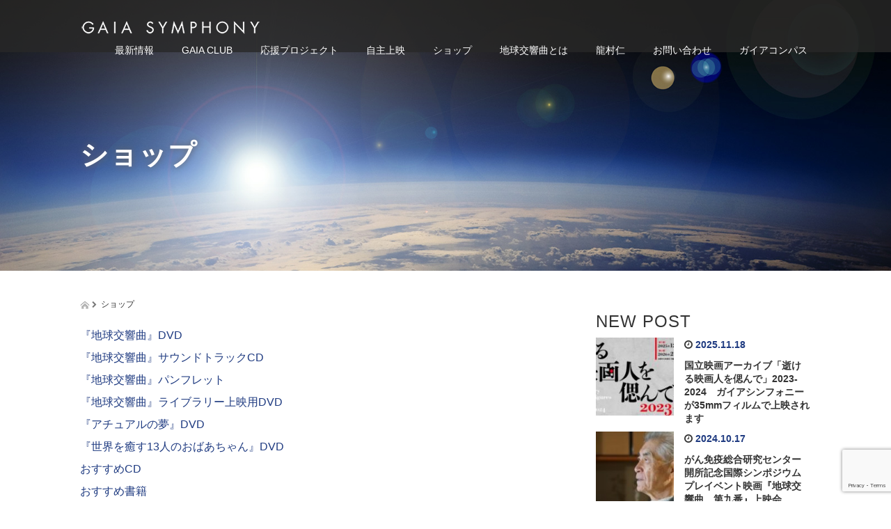

--- FILE ---
content_type: text/html; charset=UTF-8
request_url: https://gaiasymphony.com/gaiashop
body_size: 29193
content:
<!DOCTYPE html>
<html lang="ja">
<head>
  <meta charset="UTF-8">
  <meta name="viewport" content="width=device-width">
  <meta http-equiv="X-UA-Compatible" content="IE=edge">
  <meta name="format-detection" content="telephone=no">

  <title>ショップ | GAIA SYMPHONY ーガイアシンフォニーGAIA SYMPHONY ーガイアシンフォニー</title>
  <meta name="description" content="『地球交響曲』DVD『地球交響曲』サウンドトラックCD『地球交響曲』パンフレット『地球交響曲』ライブラリー上映用DVD『アチュアルの夢』DVD『世界を癒す13人のおばあちゃん』DVDおすすめCDおすすめ書籍龍村仁事務...">

  
  <link rel="profile" href="https://gmpg.org/xfn/11">
  <link rel="pingback" href="https://gaiasymphony.com/wp/xmlrpc.php">

    <meta name='robots' content='max-image-preview:large' />
<link rel='dns-prefetch' href='//ajax.googleapis.com' />
<link rel='dns-prefetch' href='//fonts.googleapis.com' />
<link rel="alternate" type="application/rss+xml" title="GAIA SYMPHONY ーガイアシンフォニー &raquo; フィード" href="https://gaiasymphony.com/feed" />
<link rel="alternate" type="application/rss+xml" title="GAIA SYMPHONY ーガイアシンフォニー &raquo; コメントフィード" href="https://gaiasymphony.com/comments/feed" />
<link rel="alternate" title="oEmbed (JSON)" type="application/json+oembed" href="https://gaiasymphony.com/wp-json/oembed/1.0/embed?url=https%3A%2F%2Fgaiasymphony.com%2Fgaiashop" />
<link rel="alternate" title="oEmbed (XML)" type="text/xml+oembed" href="https://gaiasymphony.com/wp-json/oembed/1.0/embed?url=https%3A%2F%2Fgaiasymphony.com%2Fgaiashop&#038;format=xml" />
<style id='wp-img-auto-sizes-contain-inline-css' type='text/css'>
img:is([sizes=auto i],[sizes^="auto," i]){contain-intrinsic-size:3000px 1500px}
/*# sourceURL=wp-img-auto-sizes-contain-inline-css */
</style>
<link rel='stylesheet' id='mec-select2-style-css' href='https://gaiasymphony.com/wp/wp-content/plugins/modern-events-calendar-lite/assets/packages/select2/select2.min.css?ver=6.6.6' type='text/css' media='all' />
<link rel='stylesheet' id='mec-font-icons-css' href='https://gaiasymphony.com/wp/wp-content/plugins/modern-events-calendar-lite/assets/css/iconfonts.css?ver=4.0.4' type='text/css' media='all' />
<link rel='stylesheet' id='mec-frontend-style-css' href='https://gaiasymphony.com/wp/wp-content/plugins/modern-events-calendar-lite/assets/css/frontend.min.css?ver=6.6.6' type='text/css' media='all' />
<link rel='stylesheet' id='mec-tooltip-style-css' href='https://gaiasymphony.com/wp/wp-content/plugins/modern-events-calendar-lite/assets/packages/tooltip/tooltip.css?ver=4.0.4' type='text/css' media='all' />
<link rel='stylesheet' id='mec-tooltip-shadow-style-css' href='https://gaiasymphony.com/wp/wp-content/plugins/modern-events-calendar-lite/assets/packages/tooltip/tooltipster-sideTip-shadow.min.css?ver=4.0.4' type='text/css' media='all' />
<link rel='stylesheet' id='featherlight-css' href='https://gaiasymphony.com/wp/wp-content/plugins/modern-events-calendar-lite/assets/packages/featherlight/featherlight.css?ver=4.0.4' type='text/css' media='all' />
<link rel='stylesheet' id='mec-google-fonts-css' href='//fonts.googleapis.com/css?family=Montserrat%3A400%2C700%7CRoboto%3A100%2C300%2C400%2C700&#038;ver=4.0.4' type='text/css' media='all' />
<link rel='stylesheet' id='mec-lity-style-css' href='https://gaiasymphony.com/wp/wp-content/plugins/modern-events-calendar-lite/assets/packages/lity/lity.min.css?ver=4.0.4' type='text/css' media='all' />
<link rel='stylesheet' id='mec-general-calendar-style-css' href='https://gaiasymphony.com/wp/wp-content/plugins/modern-events-calendar-lite/assets/css/mec-general-calendar.css?ver=4.0.4' type='text/css' media='all' />
<link rel='stylesheet' id='sbi_styles-css' href='https://gaiasymphony.com/wp/wp-content/plugins/instagram-feed/css/sbi-styles.min.css?ver=6.10.0' type='text/css' media='all' />
<style id='wp-emoji-styles-inline-css' type='text/css'>

	img.wp-smiley, img.emoji {
		display: inline !important;
		border: none !important;
		box-shadow: none !important;
		height: 1em !important;
		width: 1em !important;
		margin: 0 0.07em !important;
		vertical-align: -0.1em !important;
		background: none !important;
		padding: 0 !important;
	}
/*# sourceURL=wp-emoji-styles-inline-css */
</style>
<link rel='stylesheet' id='wp-block-library-css' href='https://gaiasymphony.com/wp/wp-includes/css/dist/block-library/style.min.css?ver=4.0.4' type='text/css' media='all' />
<style id='global-styles-inline-css' type='text/css'>
:root{--wp--preset--aspect-ratio--square: 1;--wp--preset--aspect-ratio--4-3: 4/3;--wp--preset--aspect-ratio--3-4: 3/4;--wp--preset--aspect-ratio--3-2: 3/2;--wp--preset--aspect-ratio--2-3: 2/3;--wp--preset--aspect-ratio--16-9: 16/9;--wp--preset--aspect-ratio--9-16: 9/16;--wp--preset--color--black: #000000;--wp--preset--color--cyan-bluish-gray: #abb8c3;--wp--preset--color--white: #ffffff;--wp--preset--color--pale-pink: #f78da7;--wp--preset--color--vivid-red: #cf2e2e;--wp--preset--color--luminous-vivid-orange: #ff6900;--wp--preset--color--luminous-vivid-amber: #fcb900;--wp--preset--color--light-green-cyan: #7bdcb5;--wp--preset--color--vivid-green-cyan: #00d084;--wp--preset--color--pale-cyan-blue: #8ed1fc;--wp--preset--color--vivid-cyan-blue: #0693e3;--wp--preset--color--vivid-purple: #9b51e0;--wp--preset--gradient--vivid-cyan-blue-to-vivid-purple: linear-gradient(135deg,rgb(6,147,227) 0%,rgb(155,81,224) 100%);--wp--preset--gradient--light-green-cyan-to-vivid-green-cyan: linear-gradient(135deg,rgb(122,220,180) 0%,rgb(0,208,130) 100%);--wp--preset--gradient--luminous-vivid-amber-to-luminous-vivid-orange: linear-gradient(135deg,rgb(252,185,0) 0%,rgb(255,105,0) 100%);--wp--preset--gradient--luminous-vivid-orange-to-vivid-red: linear-gradient(135deg,rgb(255,105,0) 0%,rgb(207,46,46) 100%);--wp--preset--gradient--very-light-gray-to-cyan-bluish-gray: linear-gradient(135deg,rgb(238,238,238) 0%,rgb(169,184,195) 100%);--wp--preset--gradient--cool-to-warm-spectrum: linear-gradient(135deg,rgb(74,234,220) 0%,rgb(151,120,209) 20%,rgb(207,42,186) 40%,rgb(238,44,130) 60%,rgb(251,105,98) 80%,rgb(254,248,76) 100%);--wp--preset--gradient--blush-light-purple: linear-gradient(135deg,rgb(255,206,236) 0%,rgb(152,150,240) 100%);--wp--preset--gradient--blush-bordeaux: linear-gradient(135deg,rgb(254,205,165) 0%,rgb(254,45,45) 50%,rgb(107,0,62) 100%);--wp--preset--gradient--luminous-dusk: linear-gradient(135deg,rgb(255,203,112) 0%,rgb(199,81,192) 50%,rgb(65,88,208) 100%);--wp--preset--gradient--pale-ocean: linear-gradient(135deg,rgb(255,245,203) 0%,rgb(182,227,212) 50%,rgb(51,167,181) 100%);--wp--preset--gradient--electric-grass: linear-gradient(135deg,rgb(202,248,128) 0%,rgb(113,206,126) 100%);--wp--preset--gradient--midnight: linear-gradient(135deg,rgb(2,3,129) 0%,rgb(40,116,252) 100%);--wp--preset--font-size--small: 13px;--wp--preset--font-size--medium: 20px;--wp--preset--font-size--large: 36px;--wp--preset--font-size--x-large: 42px;--wp--preset--spacing--20: 0.44rem;--wp--preset--spacing--30: 0.67rem;--wp--preset--spacing--40: 1rem;--wp--preset--spacing--50: 1.5rem;--wp--preset--spacing--60: 2.25rem;--wp--preset--spacing--70: 3.38rem;--wp--preset--spacing--80: 5.06rem;--wp--preset--shadow--natural: 6px 6px 9px rgba(0, 0, 0, 0.2);--wp--preset--shadow--deep: 12px 12px 50px rgba(0, 0, 0, 0.4);--wp--preset--shadow--sharp: 6px 6px 0px rgba(0, 0, 0, 0.2);--wp--preset--shadow--outlined: 6px 6px 0px -3px rgb(255, 255, 255), 6px 6px rgb(0, 0, 0);--wp--preset--shadow--crisp: 6px 6px 0px rgb(0, 0, 0);}:where(.is-layout-flex){gap: 0.5em;}:where(.is-layout-grid){gap: 0.5em;}body .is-layout-flex{display: flex;}.is-layout-flex{flex-wrap: wrap;align-items: center;}.is-layout-flex > :is(*, div){margin: 0;}body .is-layout-grid{display: grid;}.is-layout-grid > :is(*, div){margin: 0;}:where(.wp-block-columns.is-layout-flex){gap: 2em;}:where(.wp-block-columns.is-layout-grid){gap: 2em;}:where(.wp-block-post-template.is-layout-flex){gap: 1.25em;}:where(.wp-block-post-template.is-layout-grid){gap: 1.25em;}.has-black-color{color: var(--wp--preset--color--black) !important;}.has-cyan-bluish-gray-color{color: var(--wp--preset--color--cyan-bluish-gray) !important;}.has-white-color{color: var(--wp--preset--color--white) !important;}.has-pale-pink-color{color: var(--wp--preset--color--pale-pink) !important;}.has-vivid-red-color{color: var(--wp--preset--color--vivid-red) !important;}.has-luminous-vivid-orange-color{color: var(--wp--preset--color--luminous-vivid-orange) !important;}.has-luminous-vivid-amber-color{color: var(--wp--preset--color--luminous-vivid-amber) !important;}.has-light-green-cyan-color{color: var(--wp--preset--color--light-green-cyan) !important;}.has-vivid-green-cyan-color{color: var(--wp--preset--color--vivid-green-cyan) !important;}.has-pale-cyan-blue-color{color: var(--wp--preset--color--pale-cyan-blue) !important;}.has-vivid-cyan-blue-color{color: var(--wp--preset--color--vivid-cyan-blue) !important;}.has-vivid-purple-color{color: var(--wp--preset--color--vivid-purple) !important;}.has-black-background-color{background-color: var(--wp--preset--color--black) !important;}.has-cyan-bluish-gray-background-color{background-color: var(--wp--preset--color--cyan-bluish-gray) !important;}.has-white-background-color{background-color: var(--wp--preset--color--white) !important;}.has-pale-pink-background-color{background-color: var(--wp--preset--color--pale-pink) !important;}.has-vivid-red-background-color{background-color: var(--wp--preset--color--vivid-red) !important;}.has-luminous-vivid-orange-background-color{background-color: var(--wp--preset--color--luminous-vivid-orange) !important;}.has-luminous-vivid-amber-background-color{background-color: var(--wp--preset--color--luminous-vivid-amber) !important;}.has-light-green-cyan-background-color{background-color: var(--wp--preset--color--light-green-cyan) !important;}.has-vivid-green-cyan-background-color{background-color: var(--wp--preset--color--vivid-green-cyan) !important;}.has-pale-cyan-blue-background-color{background-color: var(--wp--preset--color--pale-cyan-blue) !important;}.has-vivid-cyan-blue-background-color{background-color: var(--wp--preset--color--vivid-cyan-blue) !important;}.has-vivid-purple-background-color{background-color: var(--wp--preset--color--vivid-purple) !important;}.has-black-border-color{border-color: var(--wp--preset--color--black) !important;}.has-cyan-bluish-gray-border-color{border-color: var(--wp--preset--color--cyan-bluish-gray) !important;}.has-white-border-color{border-color: var(--wp--preset--color--white) !important;}.has-pale-pink-border-color{border-color: var(--wp--preset--color--pale-pink) !important;}.has-vivid-red-border-color{border-color: var(--wp--preset--color--vivid-red) !important;}.has-luminous-vivid-orange-border-color{border-color: var(--wp--preset--color--luminous-vivid-orange) !important;}.has-luminous-vivid-amber-border-color{border-color: var(--wp--preset--color--luminous-vivid-amber) !important;}.has-light-green-cyan-border-color{border-color: var(--wp--preset--color--light-green-cyan) !important;}.has-vivid-green-cyan-border-color{border-color: var(--wp--preset--color--vivid-green-cyan) !important;}.has-pale-cyan-blue-border-color{border-color: var(--wp--preset--color--pale-cyan-blue) !important;}.has-vivid-cyan-blue-border-color{border-color: var(--wp--preset--color--vivid-cyan-blue) !important;}.has-vivid-purple-border-color{border-color: var(--wp--preset--color--vivid-purple) !important;}.has-vivid-cyan-blue-to-vivid-purple-gradient-background{background: var(--wp--preset--gradient--vivid-cyan-blue-to-vivid-purple) !important;}.has-light-green-cyan-to-vivid-green-cyan-gradient-background{background: var(--wp--preset--gradient--light-green-cyan-to-vivid-green-cyan) !important;}.has-luminous-vivid-amber-to-luminous-vivid-orange-gradient-background{background: var(--wp--preset--gradient--luminous-vivid-amber-to-luminous-vivid-orange) !important;}.has-luminous-vivid-orange-to-vivid-red-gradient-background{background: var(--wp--preset--gradient--luminous-vivid-orange-to-vivid-red) !important;}.has-very-light-gray-to-cyan-bluish-gray-gradient-background{background: var(--wp--preset--gradient--very-light-gray-to-cyan-bluish-gray) !important;}.has-cool-to-warm-spectrum-gradient-background{background: var(--wp--preset--gradient--cool-to-warm-spectrum) !important;}.has-blush-light-purple-gradient-background{background: var(--wp--preset--gradient--blush-light-purple) !important;}.has-blush-bordeaux-gradient-background{background: var(--wp--preset--gradient--blush-bordeaux) !important;}.has-luminous-dusk-gradient-background{background: var(--wp--preset--gradient--luminous-dusk) !important;}.has-pale-ocean-gradient-background{background: var(--wp--preset--gradient--pale-ocean) !important;}.has-electric-grass-gradient-background{background: var(--wp--preset--gradient--electric-grass) !important;}.has-midnight-gradient-background{background: var(--wp--preset--gradient--midnight) !important;}.has-small-font-size{font-size: var(--wp--preset--font-size--small) !important;}.has-medium-font-size{font-size: var(--wp--preset--font-size--medium) !important;}.has-large-font-size{font-size: var(--wp--preset--font-size--large) !important;}.has-x-large-font-size{font-size: var(--wp--preset--font-size--x-large) !important;}
/*# sourceURL=global-styles-inline-css */
</style>

<style id='classic-theme-styles-inline-css' type='text/css'>
/*! This file is auto-generated */
.wp-block-button__link{color:#fff;background-color:#32373c;border-radius:9999px;box-shadow:none;text-decoration:none;padding:calc(.667em + 2px) calc(1.333em + 2px);font-size:1.125em}.wp-block-file__button{background:#32373c;color:#fff;text-decoration:none}
/*# sourceURL=/wp-includes/css/classic-themes.min.css */
</style>
<link rel='stylesheet' id='contact-form-7-css' href='https://gaiasymphony.com/wp/wp-content/plugins/contact-form-7/includes/css/styles.css?ver=6.1.4' type='text/css' media='all' />
<link rel='stylesheet' id='wpdm-fonticon-css' href='https://gaiasymphony.com/wp/wp-content/plugins/download-manager/assets/wpdm-iconfont/css/wpdm-icons.css?ver=4.0.4' type='text/css' media='all' />
<link rel='stylesheet' id='wpdm-front-css' href='https://gaiasymphony.com/wp/wp-content/plugins/download-manager/assets/css/front.min.css?ver=4.0.4' type='text/css' media='all' />
<link rel='stylesheet' id='_tk-bootstrap-wp-css' href='https://gaiasymphony.com/wp/wp-content/themes/gaia_symphony_new/includes/css/bootstrap-wp.css?ver=4.0.4' type='text/css' media='all' />
<link rel='stylesheet' id='_tk-bootstrap-css' href='https://gaiasymphony.com/wp/wp-content/themes/gaia_symphony_new/includes/resources/bootstrap/css/bootstrap.min.css?ver=4.0.4' type='text/css' media='all' />
<link rel='stylesheet' id='_tk-font-awesome-css' href='https://gaiasymphony.com/wp/wp-content/themes/gaia_symphony_new/includes/css/font-awesome.min.css?ver=4.1.0' type='text/css' media='all' />
<link rel='stylesheet' id='_tk-style-css' href='https://gaiasymphony.com/wp/wp-content/themes/gaia_symphony_new/style.css?ver=4.0.4' type='text/css' media='all' />
<script type="text/javascript" src="https://ajax.googleapis.com/ajax/libs/jquery/1.11.3/jquery.min.js?ver=4ab0c8506479862f3c0a5a2f3746a6f5" id="jquery-js"></script>
<script type="text/javascript" src="https://gaiasymphony.com/wp/wp-content/plugins/modern-events-calendar-lite/assets/js/mec-general-calendar.js?ver=6.6.6" id="mec-general-calendar-script-js"></script>
<script type="text/javascript" src="https://gaiasymphony.com/wp/wp-content/plugins/modern-events-calendar-lite/assets/packages/tooltip/tooltip.js?ver=6.6.6" id="mec-tooltip-script-js"></script>
<script type="text/javascript" id="mec-frontend-script-js-extra">
/* <![CDATA[ */
var mecdata = {"day":"\u65e5","days":"\u65e5","hour":"\u6642\u9593","hours":"\u6642\u9593","minute":"\u5206","minutes":"\u5206","second":"\u79d2","seconds":"\u79d2","next":"\u6b21","prev":"Prev","elementor_edit_mode":"no","recapcha_key":"","ajax_url":"https://gaiasymphony.com/wp/wp-admin/admin-ajax.php","fes_nonce":"e03cc41ebe","fes_thankyou_page_time":"2000","fes_upload_nonce":"22c112474b","current_year":"2026","current_month":"01","datepicker_format":"yy/mm/dd&Y/m/d"};
//# sourceURL=mec-frontend-script-js-extra
/* ]]> */
</script>
<script type="text/javascript" src="https://gaiasymphony.com/wp/wp-content/plugins/modern-events-calendar-lite/assets/js/frontend.js?ver=6.6.6" id="mec-frontend-script-js"></script>
<script type="text/javascript" src="https://gaiasymphony.com/wp/wp-content/plugins/modern-events-calendar-lite/assets/js/events.js?ver=6.6.6" id="mec-events-script-js"></script>
<script type="text/javascript" src="https://gaiasymphony.com/wp/wp-content/plugins/download-manager/assets/js/wpdm.min.js?ver=4ab0c8506479862f3c0a5a2f3746a6f5" id="wpdm-frontend-js-js"></script>
<script type="text/javascript" id="wpdm-frontjs-js-extra">
/* <![CDATA[ */
var wpdm_url = {"home":"https://gaiasymphony.com/","site":"https://gaiasymphony.com/wp/","ajax":"https://gaiasymphony.com/wp/wp-admin/admin-ajax.php"};
var wpdm_js = {"spinner":"\u003Ci class=\"wpdm-icon wpdm-sun wpdm-spin\"\u003E\u003C/i\u003E","client_id":"29ad2668d1ded0cb6f5e9dff492a35c8"};
var wpdm_strings = {"pass_var":"\u30d1\u30b9\u30ef\u30fc\u30c9\u78ba\u8a8d\u5b8c\u4e86 !","pass_var_q":"\u30c0\u30a6\u30f3\u30ed\u30fc\u30c9\u3092\u958b\u59cb\u3059\u308b\u306b\u306f\u3001\u6b21\u306e\u30dc\u30bf\u30f3\u3092\u30af\u30ea\u30c3\u30af\u3057\u3066\u304f\u3060\u3055\u3044\u3002","start_dl":"\u30c0\u30a6\u30f3\u30ed\u30fc\u30c9\u958b\u59cb"};
//# sourceURL=wpdm-frontjs-js-extra
/* ]]> */
</script>
<script type="text/javascript" src="https://gaiasymphony.com/wp/wp-content/plugins/download-manager/assets/js/front.min.js?ver=3.3.45" id="wpdm-frontjs-js"></script>
<script type="text/javascript" src="https://gaiasymphony.com/wp/wp-content/themes/gaia_symphony_new/includes/resources/bootstrap/js/bootstrap.js?ver=4ab0c8506479862f3c0a5a2f3746a6f5" id="_tk-bootstrapjs-js"></script>
<script type="text/javascript" src="https://gaiasymphony.com/wp/wp-content/themes/gaia_symphony_new/includes/js/bootstrap-wp.js?ver=4ab0c8506479862f3c0a5a2f3746a6f5" id="_tk-bootstrapwp-js"></script>
<link rel="https://api.w.org/" href="https://gaiasymphony.com/wp-json/" /><link rel="alternate" title="JSON" type="application/json" href="https://gaiasymphony.com/wp-json/wp/v2/pages/91" /><link rel="canonical" href="https://gaiasymphony.com/gaiashop" />

<!-- Jetpack Open Graph Tags -->
<meta property="og:type" content="article" />
<meta property="og:title" content="ショップ" />
<meta property="og:url" content="https://gaiasymphony.com/gaiashop" />
<meta property="og:description" content="『地球交響曲』DVD 『地球交響曲』サウンドトラックCD 『地球交響曲』パンフレット 『地球交響曲』ライブラリ&hellip;" />
<meta property="article:published_time" content="2010-09-10T14:54:59+00:00" />
<meta property="article:modified_time" content="2023-03-29T06:12:09+00:00" />
<meta property="og:site_name" content="GAIA SYMPHONY ーガイアシンフォニー" />
<meta property="og:image" content="https://gaiasymphony.com/wp/wp-content/uploads/2010/09/iStock-474997230-1.jpg" />
<meta property="og:image:width" content="1600" />
<meta property="og:image:height" content="1593" />
<meta property="og:image:alt" content="" />
<meta property="og:locale" content="ja_JP" />
<meta name="twitter:text:title" content="ショップ" />
<meta name="twitter:image" content="https://gaiasymphony.com/wp/wp-content/uploads/2010/09/iStock-474997230-1.jpg?w=640" />
<meta name="twitter:card" content="summary_large_image" />

<!-- End Jetpack Open Graph Tags -->
<link rel="icon" href="https://gaiasymphony.com/wp/wp-content/uploads/2021/06/iStock-474997230-1-480x478-76x76.jpg" sizes="32x32" />
<link rel="icon" href="https://gaiasymphony.com/wp/wp-content/uploads/2021/06/iStock-474997230-1-480x478-240x239.jpg" sizes="192x192" />
<link rel="apple-touch-icon" href="https://gaiasymphony.com/wp/wp-content/uploads/2021/06/iStock-474997230-1-480x478-240x239.jpg" />
<meta name="msapplication-TileImage" content="https://gaiasymphony.com/wp/wp-content/uploads/2021/06/iStock-474997230-1-480x478-300x300.jpg" />
<meta name="generator" content="WordPress Download Manager 3.3.45" />
<style type="text/css">.mec-wrap, .mec-wrap div:not([class^="elementor-"]), .lity-container, .mec-wrap h1, .mec-wrap h2, .mec-wrap h3, .mec-wrap h4, .mec-wrap h5, .mec-wrap h6, .entry-content .mec-wrap h1, .entry-content .mec-wrap h2, .entry-content .mec-wrap h3, .entry-content .mec-wrap h4, .entry-content .mec-wrap h5, .entry-content .mec-wrap h6, .mec-wrap .mec-totalcal-box input[type="submit"], .mec-wrap .mec-totalcal-box .mec-totalcal-view span, .mec-agenda-event-title a, .lity-content .mec-events-meta-group-booking select, .lity-content .mec-book-ticket-variation h5, .lity-content .mec-events-meta-group-booking input[type="number"], .lity-content .mec-events-meta-group-booking input[type="text"], .lity-content .mec-events-meta-group-booking input[type="email"],.mec-organizer-item a, .mec-single-event .mec-events-meta-group-booking ul.mec-book-tickets-container li.mec-book-ticket-container label { font-family: "Montserrat", -apple-system, BlinkMacSystemFont, "Segoe UI", Roboto, sans-serif;}.mec-event-content p, .mec-search-bar-result .mec-event-detail{ font-family: Roboto, sans-serif;} .mec-wrap .mec-totalcal-box input, .mec-wrap .mec-totalcal-box select, .mec-checkboxes-search .mec-searchbar-category-wrap, .mec-wrap .mec-totalcal-box .mec-totalcal-view span { font-family: "Roboto", Helvetica, Arial, sans-serif; }.mec-event-grid-modern .event-grid-modern-head .mec-event-day, .mec-event-list-minimal .mec-time-details, .mec-event-list-minimal .mec-event-detail, .mec-event-list-modern .mec-event-detail, .mec-event-grid-minimal .mec-time-details, .mec-event-grid-minimal .mec-event-detail, .mec-event-grid-simple .mec-event-detail, .mec-event-cover-modern .mec-event-place, .mec-event-cover-clean .mec-event-place, .mec-calendar .mec-event-article .mec-localtime-details div, .mec-calendar .mec-event-article .mec-event-detail, .mec-calendar.mec-calendar-daily .mec-calendar-d-top h2, .mec-calendar.mec-calendar-daily .mec-calendar-d-top h3, .mec-toggle-item-col .mec-event-day, .mec-weather-summary-temp { font-family: "Roboto", sans-serif; } .mec-fes-form, .mec-fes-list, .mec-fes-form input, .mec-event-date .mec-tooltip .box, .mec-event-status .mec-tooltip .box, .ui-datepicker.ui-widget, .mec-fes-form button[type="submit"].mec-fes-sub-button, .mec-wrap .mec-timeline-events-container p, .mec-wrap .mec-timeline-events-container h4, .mec-wrap .mec-timeline-events-container div, .mec-wrap .mec-timeline-events-container a, .mec-wrap .mec-timeline-events-container span { font-family: -apple-system, BlinkMacSystemFont, "Segoe UI", Roboto, sans-serif !important; }.mec-event-grid-minimal .mec-modal-booking-button:hover, .mec-events-timeline-wrap .mec-organizer-item a, .mec-events-timeline-wrap .mec-organizer-item:after, .mec-events-timeline-wrap .mec-shortcode-organizers i, .mec-timeline-event .mec-modal-booking-button, .mec-wrap .mec-map-lightbox-wp.mec-event-list-classic .mec-event-date, .mec-timetable-t2-col .mec-modal-booking-button:hover, .mec-event-container-classic .mec-modal-booking-button:hover, .mec-calendar-events-side .mec-modal-booking-button:hover, .mec-event-grid-yearly  .mec-modal-booking-button, .mec-events-agenda .mec-modal-booking-button, .mec-event-grid-simple .mec-modal-booking-button, .mec-event-list-minimal  .mec-modal-booking-button:hover, .mec-timeline-month-divider,  .mec-wrap.colorskin-custom .mec-totalcal-box .mec-totalcal-view span:hover,.mec-wrap.colorskin-custom .mec-calendar.mec-event-calendar-classic .mec-selected-day,.mec-wrap.colorskin-custom .mec-color, .mec-wrap.colorskin-custom .mec-event-sharing-wrap .mec-event-sharing > li:hover a, .mec-wrap.colorskin-custom .mec-color-hover:hover, .mec-wrap.colorskin-custom .mec-color-before *:before ,.mec-wrap.colorskin-custom .mec-widget .mec-event-grid-classic.owl-carousel .owl-nav i,.mec-wrap.colorskin-custom .mec-event-list-classic a.magicmore:hover,.mec-wrap.colorskin-custom .mec-event-grid-simple:hover .mec-event-title,.mec-wrap.colorskin-custom .mec-single-event .mec-event-meta dd.mec-events-event-categories:before,.mec-wrap.colorskin-custom .mec-single-event-date:before,.mec-wrap.colorskin-custom .mec-single-event-time:before,.mec-wrap.colorskin-custom .mec-events-meta-group.mec-events-meta-group-venue:before,.mec-wrap.colorskin-custom .mec-calendar .mec-calendar-side .mec-previous-month i,.mec-wrap.colorskin-custom .mec-calendar .mec-calendar-side .mec-next-month:hover,.mec-wrap.colorskin-custom .mec-calendar .mec-calendar-side .mec-previous-month:hover,.mec-wrap.colorskin-custom .mec-calendar .mec-calendar-side .mec-next-month:hover,.mec-wrap.colorskin-custom .mec-calendar.mec-event-calendar-classic dt.mec-selected-day:hover,.mec-wrap.colorskin-custom .mec-infowindow-wp h5 a:hover, .colorskin-custom .mec-events-meta-group-countdown .mec-end-counts h3,.mec-calendar .mec-calendar-side .mec-next-month i,.mec-wrap .mec-totalcal-box i,.mec-calendar .mec-event-article .mec-event-title a:hover,.mec-attendees-list-details .mec-attendee-profile-link a:hover,.mec-wrap.colorskin-custom .mec-next-event-details li i, .mec-next-event-details i:before, .mec-marker-infowindow-wp .mec-marker-infowindow-count, .mec-next-event-details a,.mec-wrap.colorskin-custom .mec-events-masonry-cats a.mec-masonry-cat-selected,.lity .mec-color,.lity .mec-color-before :before,.lity .mec-color-hover:hover,.lity .mec-wrap .mec-color,.lity .mec-wrap .mec-color-before :before,.lity .mec-wrap .mec-color-hover:hover,.leaflet-popup-content .mec-color,.leaflet-popup-content .mec-color-before :before,.leaflet-popup-content .mec-color-hover:hover,.leaflet-popup-content .mec-wrap .mec-color,.leaflet-popup-content .mec-wrap .mec-color-before :before,.leaflet-popup-content .mec-wrap .mec-color-hover:hover, .mec-calendar.mec-calendar-daily .mec-calendar-d-table .mec-daily-view-day.mec-daily-view-day-active.mec-color, .mec-map-boxshow div .mec-map-view-event-detail.mec-event-detail i,.mec-map-boxshow div .mec-map-view-event-detail.mec-event-detail:hover,.mec-map-boxshow .mec-color,.mec-map-boxshow .mec-color-before :before,.mec-map-boxshow .mec-color-hover:hover,.mec-map-boxshow .mec-wrap .mec-color,.mec-map-boxshow .mec-wrap .mec-color-before :before,.mec-map-boxshow .mec-wrap .mec-color-hover:hover, .mec-choosen-time-message, .mec-booking-calendar-month-navigation .mec-next-month:hover, .mec-booking-calendar-month-navigation .mec-previous-month:hover, .mec-yearly-view-wrap .mec-agenda-event-title a:hover, .mec-yearly-view-wrap .mec-yearly-title-sec .mec-next-year i, .mec-yearly-view-wrap .mec-yearly-title-sec .mec-previous-year i, .mec-yearly-view-wrap .mec-yearly-title-sec .mec-next-year:hover, .mec-yearly-view-wrap .mec-yearly-title-sec .mec-previous-year:hover, .mec-av-spot .mec-av-spot-head .mec-av-spot-box span, .mec-wrap.colorskin-custom .mec-calendar .mec-calendar-side .mec-previous-month:hover .mec-load-month-link, .mec-wrap.colorskin-custom .mec-calendar .mec-calendar-side .mec-next-month:hover .mec-load-month-link, .mec-yearly-view-wrap .mec-yearly-title-sec .mec-previous-year:hover .mec-load-month-link, .mec-yearly-view-wrap .mec-yearly-title-sec .mec-next-year:hover .mec-load-month-link, .mec-skin-list-events-container .mec-data-fields-tooltip .mec-data-fields-tooltip-box ul .mec-event-data-field-item a, .mec-booking-shortcode .mec-event-ticket-name, .mec-booking-shortcode .mec-event-ticket-price, .mec-booking-shortcode .mec-ticket-variation-name, .mec-booking-shortcode .mec-ticket-variation-price, .mec-booking-shortcode label, .mec-booking-shortcode .nice-select, .mec-booking-shortcode input, .mec-booking-shortcode span.mec-book-price-detail-description, .mec-booking-shortcode .mec-ticket-name, .mec-booking-shortcode label.wn-checkbox-label, .mec-wrap.mec-cart table tr td a {color: #0ab1f0}.mec-skin-carousel-container .mec-event-footer-carousel-type3 .mec-modal-booking-button:hover, .mec-wrap.colorskin-custom .mec-event-sharing .mec-event-share:hover .event-sharing-icon,.mec-wrap.colorskin-custom .mec-event-grid-clean .mec-event-date,.mec-wrap.colorskin-custom .mec-event-list-modern .mec-event-sharing > li:hover a i,.mec-wrap.colorskin-custom .mec-event-list-modern .mec-event-sharing .mec-event-share:hover .mec-event-sharing-icon,.mec-wrap.colorskin-custom .mec-event-list-modern .mec-event-sharing li:hover a i,.mec-wrap.colorskin-custom .mec-calendar:not(.mec-event-calendar-classic) .mec-selected-day,.mec-wrap.colorskin-custom .mec-calendar .mec-selected-day:hover,.mec-wrap.colorskin-custom .mec-calendar .mec-calendar-row  dt.mec-has-event:hover,.mec-wrap.colorskin-custom .mec-calendar .mec-has-event:after, .mec-wrap.colorskin-custom .mec-bg-color, .mec-wrap.colorskin-custom .mec-bg-color-hover:hover, .colorskin-custom .mec-event-sharing-wrap:hover > li, .mec-wrap.colorskin-custom .mec-totalcal-box .mec-totalcal-view span.mec-totalcalview-selected,.mec-wrap .flip-clock-wrapper ul li a div div.inn,.mec-wrap .mec-totalcal-box .mec-totalcal-view span.mec-totalcalview-selected,.event-carousel-type1-head .mec-event-date-carousel,.mec-event-countdown-style3 .mec-event-date,#wrap .mec-wrap article.mec-event-countdown-style1,.mec-event-countdown-style1 .mec-event-countdown-part3 a.mec-event-button,.mec-wrap .mec-event-countdown-style2,.mec-map-get-direction-btn-cnt input[type="submit"],.mec-booking button,span.mec-marker-wrap,.mec-wrap.colorskin-custom .mec-timeline-events-container .mec-timeline-event-date:before, .mec-has-event-for-booking.mec-active .mec-calendar-novel-selected-day, .mec-booking-tooltip.multiple-time .mec-booking-calendar-date.mec-active, .mec-booking-tooltip.multiple-time .mec-booking-calendar-date:hover, .mec-ongoing-normal-label, .mec-calendar .mec-has-event:after, .mec-event-list-modern .mec-event-sharing li:hover .telegram, .mec-booking-shortcode .mec-booking-progress-bar li.mec-active:before, .lity-content .mec-booking-progress-bar li.mec-active:before, .lity-content .mec-booking-progress-bar li.mec-active:after, .mec-wrap .mec-booking-progress-bar li.mec-active:before, .mec-booking-shortcode .mec-booking-progress-bar li.mec-active:after, .mec-wrap .mec-booking-progress-bar li.mec-active:after, .mec-single-event .row-done .mec-booking-progress-bar:after{background-color: #0ab1f0;}.mec-booking-tooltip.multiple-time .mec-booking-calendar-date:hover, .mec-calendar-day.mec-active .mec-booking-tooltip.multiple-time .mec-booking-calendar-date.mec-active{ background-color: #0ab1f0;}.mec-skin-carousel-container .mec-event-footer-carousel-type3 .mec-modal-booking-button:hover, .mec-timeline-month-divider, .mec-wrap.colorskin-custom .mec-single-event .mec-speakers-details ul li .mec-speaker-avatar a:hover img,.mec-wrap.colorskin-custom .mec-event-list-modern .mec-event-sharing > li:hover a i,.mec-wrap.colorskin-custom .mec-event-list-modern .mec-event-sharing .mec-event-share:hover .mec-event-sharing-icon,.mec-wrap.colorskin-custom .mec-event-list-standard .mec-month-divider span:before,.mec-wrap.colorskin-custom .mec-single-event .mec-social-single:before,.mec-wrap.colorskin-custom .mec-single-event .mec-frontbox-title:before,.mec-wrap.colorskin-custom .mec-calendar .mec-calendar-events-side .mec-table-side-day, .mec-wrap.colorskin-custom .mec-border-color, .mec-wrap.colorskin-custom .mec-border-color-hover:hover, .colorskin-custom .mec-single-event .mec-frontbox-title:before, .colorskin-custom .mec-single-event .mec-wrap-checkout h4:before, .colorskin-custom .mec-single-event .mec-events-meta-group-booking form > h4:before, .mec-wrap.colorskin-custom .mec-totalcal-box .mec-totalcal-view span.mec-totalcalview-selected,.mec-wrap .mec-totalcal-box .mec-totalcal-view span.mec-totalcalview-selected,.event-carousel-type1-head .mec-event-date-carousel:after,.mec-wrap.colorskin-custom .mec-events-masonry-cats a.mec-masonry-cat-selected, .mec-marker-infowindow-wp .mec-marker-infowindow-count, .mec-wrap.colorskin-custom .mec-events-masonry-cats a:hover, .mec-has-event-for-booking .mec-calendar-novel-selected-day, .mec-booking-tooltip.multiple-time .mec-booking-calendar-date.mec-active, .mec-booking-tooltip.multiple-time .mec-booking-calendar-date:hover, .mec-virtual-event-history h3:before, .mec-booking-tooltip.multiple-time .mec-booking-calendar-date:hover, .mec-calendar-day.mec-active .mec-booking-tooltip.multiple-time .mec-booking-calendar-date.mec-active, .mec-rsvp-form-box form > h4:before, .mec-wrap .mec-box-title::before, .mec-box-title::before, .lity-content .mec-booking-progress-bar li.mec-active:after, .mec-booking-shortcode .mec-booking-progress-bar li.mec-active:after, .mec-wrap .mec-booking-progress-bar li.mec-active:after {border-color: #0ab1f0;}.mec-wrap.colorskin-custom .mec-event-countdown-style3 .mec-event-date:after,.mec-wrap.colorskin-custom .mec-month-divider span:before, .mec-calendar.mec-event-container-simple dl dt.mec-selected-day, .mec-calendar.mec-event-container-simple dl dt.mec-selected-day:hover{border-bottom-color:#0ab1f0;}.mec-wrap.colorskin-custom  article.mec-event-countdown-style1 .mec-event-countdown-part2:after{border-color: transparent transparent transparent #0ab1f0;}.mec-wrap.colorskin-custom .mec-box-shadow-color { box-shadow: 0 4px 22px -7px #0ab1f0;}.mec-events-timeline-wrap .mec-shortcode-organizers, .mec-timeline-event .mec-modal-booking-button, .mec-events-timeline-wrap:before, .mec-wrap.colorskin-custom .mec-timeline-event-local-time, .mec-wrap.colorskin-custom .mec-timeline-event-time ,.mec-wrap.colorskin-custom .mec-timeline-event-location,.mec-choosen-time-message { background: rgba(10,177,240,.11);}.mec-wrap.colorskin-custom .mec-timeline-events-container .mec-timeline-event-date:after{ background: rgba(10,177,240,.3);}.mec-booking-shortcode button { box-shadow: 0 2px 2px rgba(10 177 240 / 27%);}.mec-booking-shortcode button.mec-book-form-back-button{ background-color: rgba(10 177 240 / 40%);}.mec-events-meta-group-booking-shortcode{ background: rgba(10,177,240,.14);}.mec-booking-shortcode label.wn-checkbox-label, .mec-booking-shortcode .nice-select,.mec-booking-shortcode input, .mec-booking-shortcode .mec-book-form-gateway-label input[type=radio]:before, .mec-booking-shortcode input[type=radio]:checked:before, .mec-booking-shortcode ul.mec-book-price-details li, .mec-booking-shortcode ul.mec-book-price-details{ border-color: rgba(10 177 240 / 27%) !important;}.mec-booking-shortcode input::-webkit-input-placeholder,.mec-booking-shortcode textarea::-webkit-input-placeholder{color: #0ab1f0}.mec-booking-shortcode input::-moz-placeholder,.mec-booking-shortcode textarea::-moz-placeholder{color: #0ab1f0}.mec-booking-shortcode input:-ms-input-placeholder,.mec-booking-shortcode textarea:-ms-input-placeholder {color: #0ab1f0}.mec-booking-shortcode input:-moz-placeholder,.mec-booking-shortcode textarea:-moz-placeholder {color: #0ab1f0}.mec-booking-shortcode label.wn-checkbox-label:after, .mec-booking-shortcode label.wn-checkbox-label:before, .mec-booking-shortcode input[type=radio]:checked:after{background-color: #0ab1f0}.mec-wrap h1 a, .mec-wrap h2 a, .mec-wrap h3 a, .mec-wrap h4 a, .mec-wrap h5 a, .mec-wrap h6 a,.entry-content .mec-wrap h1 a, .entry-content .mec-wrap h2 a, .entry-content .mec-wrap h3 a,.entry-content  .mec-wrap h4 a, .entry-content .mec-wrap h5 a, .entry-content .mec-wrap h6 a {color: #0086ed !important;}.mec-wrap.colorskin-custom h1 a:hover, .mec-wrap.colorskin-custom h2 a:hover, .mec-wrap.colorskin-custom h3 a:hover, .mec-wrap.colorskin-custom h4 a:hover, .mec-wrap.colorskin-custom h5 a:hover, .mec-wrap.colorskin-custom h6 a:hover,.entry-content .mec-wrap.colorskin-custom h1 a:hover, .entry-content .mec-wrap.colorskin-custom h2 a:hover, .entry-content .mec-wrap.colorskin-custom h3 a:hover,.entry-content  .mec-wrap.colorskin-custom h4 a:hover, .entry-content .mec-wrap.colorskin-custom h5 a:hover, .entry-content .mec-wrap.colorskin-custom h6 a:hover {color: #8efff3 !important;}.mec-wrap.colorskin-custom .mec-event-description {color: #000000;}</style>				<style type="text/css" id="c4wp-checkout-css">
					.woocommerce-checkout .c4wp_captcha_field {
						margin-bottom: 10px;
						margin-top: 15px;
						position: relative;
						display: inline-block;
					}
				</style>
								<style type="text/css" id="c4wp-v3-lp-form-css">
					.login #login, .login #lostpasswordform {
						min-width: 350px !important;
					}
					.wpforms-field-c4wp iframe {
						width: 100% !important;
					}
				</style>
							<style type="text/css" id="c4wp-v3-lp-form-css">
				.login #login, .login #lostpasswordform {
					min-width: 350px !important;
				}
				.wpforms-field-c4wp iframe {
					width: 100% !important;
				}
			</style>
			                <style>
        /* WPDM Link Template Styles */        </style>
                <style>

            :root {
                --color-primary: #4a8eff;
                --color-primary-rgb: 74, 142, 255;
                --color-primary-hover: #4a8eff;
                --color-primary-active: #4a8eff;
                --clr-sec: #6c757d;
                --clr-sec-rgb: 108, 117, 125;
                --clr-sec-hover: #6c757d;
                --clr-sec-active: #6c757d;
                --color-secondary: #6c757d;
                --color-secondary-rgb: 108, 117, 125;
                --color-secondary-hover: #6c757d;
                --color-secondary-active: #6c757d;
                --color-success: #18ce0f;
                --color-success-rgb: 24, 206, 15;
                --color-success-hover: #18ce0f;
                --color-success-active: #18ce0f;
                --color-info: #2CA8FF;
                --color-info-rgb: 44, 168, 255;
                --color-info-hover: #2CA8FF;
                --color-info-active: #2CA8FF;
                --color-warning: #FFB236;
                --color-warning-rgb: 255, 178, 54;
                --color-warning-hover: #FFB236;
                --color-warning-active: #FFB236;
                --color-danger: #ff5062;
                --color-danger-rgb: 255, 80, 98;
                --color-danger-hover: #ff5062;
                --color-danger-active: #ff5062;
                --color-green: #30b570;
                --color-blue: #0073ff;
                --color-purple: #8557D3;
                --color-red: #ff5062;
                --color-muted: rgba(69, 89, 122, 0.6);
                --wpdm-font: "Rubik", -apple-system, BlinkMacSystemFont, "Segoe UI", Roboto, Helvetica, Arial, sans-serif, "Apple Color Emoji", "Segoe UI Emoji", "Segoe UI Symbol";
            }

            .wpdm-download-link.btn.btn-primary {
                border-radius: 10px;
            }


        </style>
          
  <link rel="stylesheet" media="screen and (max-width:771px)" href="https://gaiasymphony.com/wp/wp-content/themes/gaia_symphony_new/footer-bar/footer-bar.css?ver=4.0.4">

	
	
	
	
	
	
	
	
	<div id="fb-root"></div>
<script>(function(d, s, id) {
  var js, fjs = d.getElementsByTagName(s)[0];
  if (d.getElementById(id)) return;
  js = d.createElement(s); js.id = id;
  js.src = 'https://connect.facebook.net/ja_JP/sdk.js#xfbml=1&version=v2.12';
  fjs.parentNode.insertBefore(js, fjs);
}(document, 'script', 'facebook-jssdk'));</script>
	
	
	
	
	
	
	
  <script type="text/javascript" src="https://gaiasymphony.com/wp/wp-content/themes/gaia_symphony_new/js/jquery.elevatezoom.js"></script>
  <script type="text/javascript" src="https://gaiasymphony.com/wp/wp-content/themes/gaia_symphony_new/parallax.js"></script>
  <script type="text/javascript" src="https://gaiasymphony.com/wp/wp-content/themes/gaia_symphony_new/js/jscript.js"></script>
   

  <script type="text/javascript">
    jQuery(function() {
      jQuery(".zoom").elevateZoom({
        zoomType : "inner",
        zoomWindowFadeIn: 1000,
        zoomWindowFadeOut: 1000,
        easing : true
      });
    });
  </script>

  <script type="text/javascript" src="https://gaiasymphony.com/wp/wp-content/themes/gaia_symphony_new/js/syncertel.js"></script>

  <link rel="stylesheet" media="screen and (max-width:991px)" href="https://gaiasymphony.com/wp/wp-content/themes/gaia_symphony_new/responsive.css?ver=4.0.4">
  <link rel="stylesheet" href="//maxcdn.bootstrapcdn.com/font-awesome/4.3.0/css/font-awesome.min.css">
  <link rel="stylesheet" href="https://gaiasymphony.com/wp/wp-content/themes/gaia_symphony_new/amore.css?ver=4.0.4" type="text/css" />
  <link rel="stylesheet" href="https://gaiasymphony.com/wp/wp-content/themes/gaia_symphony_new/comment-style.css?ver=4.0.4" type="text/css" />
  <style type="text/css">
          .site-navigation{position:fixed;}
    
  .fa, .wp-icon a:before {display:inline-block;font:normal normal normal 14px/1 FontAwesome;font-size:inherit;text-rendering:auto;-webkit-font-smoothing:antialiased;-moz-osx-font-smoothing:grayscale;transform:translate(0, 0)}
  .fa-phone:before, .wp-icon.wp-fa-phone a:before {content:"\f095"; margin-right:5px;}

  body { font-size:14px; }
  a {color: #1F3B81;}
  a:hover {color: #AAAAAA;}
  #global_menu ul ul li a{background:#1F3B81;}
  #global_menu ul ul li a:hover{background:#AAAAAA;}
  #previous_next_post a:hover{
    background: #AAAAAA;
  }
  .social-icon:hover{
    background-color: #1F3B81 !important;
  }
  .up-arrow:hover{
    background-color: #1F3B81 !important;
  }

  .menu-item:hover *:not(.dropdown-menu *){
    color: #1F3B81 !important;
  }
  .menu-item a:hover {
    color: #1F3B81 !important;
  }
  .button a, .pager li > a, .pager li > span{
    background-color: #AAAAAA;
  }
  .dropdown-menu .menu-item > a:hover, .button a:hover, .pager li > a:hover{
    background-color: #1F3B81 !important;
  }
  .button-green a{
    background-color: #1F3B81;
  }
  .button-green a:hover{
    background-color: #1F3B81;
  }
  .timestamp{
    color: #1F3B81;
  }
  .blog-list-timestamp{
    color: #1F3B81;
  }
  .footer_main, .scrolltotop{
    background-color: #222222;
  }
  .scrolltotop_arrow a:hover{
    color: #1F3B81;
  }

  .first-h1{
    color: #FFFFFF;
    text-shadow: 0px 0px 10px #666666 !important;
  }
  .second-body, .second-body{
    color: #333333;
  }
  .top-headline.third_headline{
      color: #FFFFFF;
      text-shadow: 0px 0px 10px #666666;
  }
  .top-headline.fourth_headline{
      color: #FFFFFF;
      text-shadow: 0px 0px 10px #666666;
  }
  .top-headline.fifth_headline{
      color: #FFFFFF;
      text-shadow: 0px 0px 10px #666666;
  }

  .top-headline{
      color: #FFFFFF;
      text-shadow: 0px 0px 10px #666666;
  }

  .thumb:hover:after{
      box-shadow: inset 0 0 0 7px #1F3B81;
  }


    p { word-wrap:break-word; }
  
  a:hover {
	opacity: 0.7;
}

.top-headline {font-size: 40px;}

#second  h2 {
	font-size: 28px;
	line-height: 30px;
}
#second  h2 br {
	display: none;
}
#second h3 {
	margin-top: 40px;
}
#second .introduction {
	width: 80%;
	margin: 0 auto;
	text-align: left;
	font-size: 115%;
}
#second .profile {
	width: 80%;
	margin: 40px auto;
	padding-bottom: 10px;
	border-bottom: 1px solid #bbb;
}
#second .biography {
	width: 80%;
	margin: 0 auto;
	padding-left: 15%;
	text-align: left;
	background: url(https://gaiasymphony.com/2017/2017np_tatsumura.png) no-repeat;
}
#second dl {
	line-height: 1.6;
	margin-bottom: 5px;
	clear: both;
}
#second dl dt, #second dl dd {
	float: left;
}
#second dl dt {
	width: 8%;
}
#second dl dd {
	padding-left: 10px;
	width: 90%;
}

#third h3 {
	font-size: 30px;
	font-weight: bolder;
	margin-bottom: 20px;
}
#fourth h3 {
	font-size: 30px;
	font-weight: bolder;
}
#third .introduction {
	font-size: 115%;
	line-height: 1.7;
	margin-bottom: 3em;
}
#third ul.link {
	margin: 0;
	padding: 0;
}
#third ul.link li {
	width: 32%;
	float: left;
	margin: 0 2% 0 0;
	border: 2px solid #6da9d9;
	list-style-type: none;
	padding: 0.3em 1em;
	font-size: 120%;
	min-height: 200px;
}
#third ul.link li:last-child {
	margin-right: 0;
}
#third ul.link li a {
	display: block;
	text-align: center;
	font-weight: bolder;
	background: #6da9d9;
	color: #fff;
	padding: 3px 0;
	margin-top: 10px;
	margin-bottom: 10px;
}
#third ul.link li p {
	font-size: 14px;
}
#third ul.link h4 {
	line-height: 1.3;
	font-weight: bolder;
	border-bottom: 1px dotted #ccc;
	padding-bottom: 10px;
	margin-bottom: 10px;
	text-align: center;
}

#fourth .col-sm-60 .row {
	margin-bottom: 20px !important;
}
#fifth p.link {
	margin-top: 20px;
}
#fifth p.link a {
	display: block;
	width: 150px;
	margin: 5px auto 30px;
	background: #555;
	color: #fff;
	padding: 5px 0;
	text-decoration: none;
}
#sixth h3 {
	font-size: 30px !important;
}
#sixth ul {
	margin: 0 0 1em;
	padding: 0;
	border-bottom: 1px solid #888;
}
#sixth ul:first-child {
}
#sixth ul li {
	float: left;
	list-style-type: none;
	padding: 0 1.5em 10px 0;
}
#sixth ul li.title {
	width: 260px;
	font-weight: bolder;
}
#sixth a {
	color: #fff;
	text-decoration: none;
}
#sixth a:hover {
	text-decoration: underline !important;
}
@media only screen and (max-width: 771px) {
	#third .twenty-five {
		padding: 0 15px;
	}
	#third h3 {
		font-size: 20px !important;
	}
	#third ul.link li {
		float: none !important;
		width: 100%;
		margin-bottom: 10px;
	}
	#third .introduction {
		margin-bottom: 1.5em;
	}
	#second  h2 br {
		display: block;
	}
	#second h2 {
		font-size: 24px;
		line-height: 30px;
	}
	#second .introduction {
		width: 100%;
		font-size: 110%;
		line-height: 2em;
	}
	#second .biography {
		width: 100%;
		padding-left: 0 !important;
		background: none;
	}
	#second .biography dt {
		width: 16%;
	}
	#second .biography dd {
		width: 84%;
	}
	#second .profile {
		font-size: 20px;
		width: 100%;
		margin: 30px auto 15px;
		padding-bottom: 10px;
		border-bottom: 1px solid #bbb;
	}
}
  

</style>

</head>

<body data-rsssl=1 class="wp-singular page-template-default page page-id-91 page-parent wp-theme-gaia_symphony_new">
  
  <div id="verytop"></div>
  <nav id="header" class="site-navigation">
      <div class="container">
      <div class="row">
        <div class="site-navigation-inner col-xs-120 no-padding" style="padding:0px">
          <div class="navbar navbar-default">
            <div class="navbar-header">
              <div id="logo-area">
                <div id='logo_image'>
<h1 id="logo" style="top:19px; left:0px;"><a href=" https://gaiasymphony.com/" title="GAIA SYMPHONY ーガイアシンフォニー" data-label="GAIA SYMPHONY ーガイアシンフォニー"><img class="h_logo" src="https://gaiasymphony.com/wp/wp-content/uploads/tcd-w/logo.png?1768443798" alt="GAIA SYMPHONY ーガイアシンフォニー" title="GAIA SYMPHONY ーガイアシンフォニー" /></a></h1>
</div>
                              </div>

            </div>

            <!-- The WordPress Menu goes here -->
            <div class="pull-right right-menu">
                                              <div class="collapse navbar-collapse"><ul id="main-menu" class="nav navbar-nav"><li id="menu-item-18140" class="menu-item menu-item-type-post_type menu-item-object-page menu-item-18140"><a title="最新情報" href="https://gaiasymphony.com/topics">最新情報</a></li>
<li id="menu-item-20631" class="menu-item menu-item-type-post_type menu-item-object-page menu-item-20631"><a title="GAIA CLUB" href="https://gaiasymphony.com/gaiaclub">GAIA CLUB</a></li>
<li id="menu-item-20701" class="menu-item menu-item-type-post_type menu-item-object-page menu-item-20701"><a title="応援プロジェクト" href="https://gaiasymphony.com/30year">応援プロジェクト</a></li>
<li id="menu-item-15301" class="menu-item menu-item-type-custom menu-item-object-custom menu-item-home menu-item-has-children menu-item-15301 dropdown"><a title="自主上映" href="https://gaiasymphony.com/#sixth" data-toggle="dropdown" class="dropdown-toggle" aria-haspopup="true">自主上映 <span class="caret"></span></a>
<ul role="menu" class=" dropdown-menu">
	<li id="menu-item-15960" class="menu-item menu-item-type-post_type menu-item-object-page menu-item-15960"><a title="自主上映の流れ" href="https://gaiasymphony.com/independent/flow">自主上映の流れ</a></li>
	<li id="menu-item-15957" class="menu-item menu-item-type-post_type menu-item-object-page menu-item-15957"><a title="自主上映の手引き" href="https://gaiasymphony.com/independent/guide">自主上映の手引き</a></li>
	<li id="menu-item-15961" class="menu-item menu-item-type-post_type menu-item-object-page menu-item-15961"><a title="お申し込みフォーム" href="https://gaiasymphony.com/independent/entry">お申し込みフォーム</a></li>
	<li id="menu-item-19265" class="menu-item menu-item-type-custom menu-item-object-custom menu-item-19265"><a title="上映スケジュール" href="https://gaiasymphony.com/schedule/">上映スケジュール</a></li>
	<li id="menu-item-19511" class="menu-item menu-item-type-custom menu-item-object-custom menu-item-19511"><a title="共に奏でる仲間たちの上映会" href="https://gaiasymphony.com/mec-category/%e5%85%b1%e3%81%ab%e5%a5%8f%e3%81%a7%e3%82%8b%e4%bb%b2%e9%96%93">共に奏でる仲間たちの上映会</a></li>
</ul>
</li>
<li id="menu-item-18839" class="menu-item menu-item-type-custom menu-item-object-custom menu-item-has-children menu-item-18839 dropdown"><a title="ショップ" target="_blank" href="https://gaiasymphony.com/shop/" data-toggle="dropdown" class="dropdown-toggle" aria-haspopup="true">ショップ <span class="caret"></span></a>
<ul role="menu" class=" dropdown-menu">
	<li id="menu-item-19290" class="menu-item menu-item-type-custom menu-item-object-custom menu-item-19290"><a title="ガイアショップ" target="_blank" href="https://gaiasymphony.com/shop/">ガイアショップ</a></li>
	<li id="menu-item-15737" class="menu-item menu-item-type-post_type menu-item-object-page menu-item-15737"><a title="ライブラリー上映用DVD" href="https://gaiasymphony.com/gaiashop/dvd/library">ライブラリー上映用DVD</a></li>
	<li id="menu-item-16150" class="menu-item menu-item-type-post_type menu-item-object-page menu-item-16150"><a title="メールマガジン登録" href="https://gaiasymphony.com/magazine">メールマガジン登録</a></li>
</ul>
</li>
<li id="menu-item-15346" class="menu-item menu-item-type-post_type menu-item-object-page menu-item-has-children menu-item-15346 dropdown"><a title="地球交響曲とは" href="https://gaiasymphony.com/gaiasymphony/guide" data-toggle="dropdown" class="dropdown-toggle" aria-haspopup="true">地球交響曲とは <span class="caret"></span></a>
<ul role="menu" class=" dropdown-menu">
	<li id="menu-item-16989" class="menu-item menu-item-type-post_type menu-item-object-page menu-item-has-children menu-item-16989 dropdown"><a title="第九番" href="https://gaiasymphony.com/%e5%9c%b0%e7%90%83%e4%ba%a4%e9%9f%bf%e6%9b%b2%e7%ac%ac%e4%b9%9d%e7%95%aa">第九番</a></li>
	<li id="menu-item-15971" class="menu-item menu-item-type-post_type menu-item-object-page menu-item-15971"><a title="第八番" href="https://gaiasymphony.com/no8/no8concept">第八番</a></li>
	<li id="menu-item-15963" class="menu-item menu-item-type-post_type menu-item-object-page menu-item-15963"><a title="第七番" href="https://gaiasymphony.com/gaiasymphony/no7">第七番</a></li>
	<li id="menu-item-15964" class="menu-item menu-item-type-post_type menu-item-object-page menu-item-15964"><a title="第六番" href="https://gaiasymphony.com/gaiasymphony/no06">第六番</a></li>
	<li id="menu-item-15965" class="menu-item menu-item-type-post_type menu-item-object-page menu-item-15965"><a title="第五番" href="https://gaiasymphony.com/gaiasymphony/no05">第五番</a></li>
	<li id="menu-item-15966" class="menu-item menu-item-type-post_type menu-item-object-page menu-item-15966"><a title="第四番" href="https://gaiasymphony.com/gaiasymphony/no04">第四番</a></li>
	<li id="menu-item-15967" class="menu-item menu-item-type-post_type menu-item-object-page menu-item-15967"><a title="第三番" href="https://gaiasymphony.com/gaiasymphony/no03">第三番</a></li>
	<li id="menu-item-15968" class="menu-item menu-item-type-post_type menu-item-object-page menu-item-15968"><a title="第二番" href="https://gaiasymphony.com/gaiasymphony/no02">第二番</a></li>
	<li id="menu-item-15969" class="menu-item menu-item-type-post_type menu-item-object-page menu-item-15969"><a title="第一番" href="https://gaiasymphony.com/gaiasymphony/no01">第一番</a></li>
	<li id="menu-item-15347" class="menu-item menu-item-type-custom menu-item-object-custom menu-item-home menu-item-15347"><a title="予告編" href="https://gaiasymphony.com/#smooth_scroll">予告編</a></li>
</ul>
</li>
<li id="menu-item-16281" class="menu-item menu-item-type-post_type menu-item-object-page menu-item-has-children menu-item-16281 dropdown"><a title="龍村仁" href="https://gaiasymphony.com/jintatsumura" data-toggle="dropdown" class="dropdown-toggle" aria-haspopup="true">龍村仁 <span class="caret"></span></a>
<ul role="menu" class=" dropdown-menu">
	<li id="menu-item-19588" class="menu-item menu-item-type-post_type menu-item-object-page menu-item-19588"><a title="龍村仁" href="https://gaiasymphony.com/jintatsumura">龍村仁</a></li>
	<li id="menu-item-16336" class="menu-item menu-item-type-post_type menu-item-object-page menu-item-16336"><a title="著作一覧" href="https://gaiasymphony.com/jintatsumura/writings">著作一覧</a></li>
	<li id="menu-item-16292" class="menu-item menu-item-type-post_type menu-item-object-page menu-item-16292"><a title="エッセイ" href="https://gaiasymphony.com/jintatsumura/essay">エッセイ</a></li>
	<li id="menu-item-16440" class="menu-item menu-item-type-post_type menu-item-object-page menu-item-16440"><a title="監督のお薦め 1" href="https://gaiasymphony.com/jintatsumura/%e7%9b%a3%e7%9d%a3%e3%81%ae%e3%81%8a%e8%96%a6%e3%82%81-1">監督のお薦め 1</a></li>
	<li id="menu-item-16441" class="menu-item menu-item-type-post_type menu-item-object-page menu-item-16441"><a title="監督のお薦め 2" href="https://gaiasymphony.com/jintatsumura/%e7%9b%a3%e7%9d%a3%e3%81%ae%e3%81%8a%e8%96%a6%e3%82%81-2">監督のお薦め 2</a></li>
	<li id="menu-item-20549" class="menu-item menu-item-type-post_type menu-item-object-page menu-item-20549"><a title="追悼メッセージ" href="https://gaiasymphony.com/jintatsumura/%e8%bf%bd%e6%82%bc%e3%83%a1%e3%83%83%e3%82%bb%e3%83%bc%e3%82%b8">追悼メッセージ</a></li>
</ul>
</li>
<li id="menu-item-18707" class="menu-item menu-item-type-post_type menu-item-object-page menu-item-18707"><a title="お問い合わせ" href="https://gaiasymphony.com/%e3%81%8a%e5%95%8f%e3%81%84%e5%90%88%e3%82%8f%e3%81%9b">お問い合わせ</a></li>
<li id="menu-item-21586" class="menu-item menu-item-type-post_type menu-item-object-page menu-item-21586"><a title="ガイアコンパス" href="https://gaiasymphony.com/%e3%82%ac%e3%82%a4%e3%82%a2%e3%82%b3%e3%83%b3%e3%83%91%e3%82%b9">ガイアコンパス</a></li>
</ul></div>                                          </div>

          </div><!-- .navbar -->
        </div>
      </div>
    </div><!-- .container -->
  </nav><!-- .site-navigation -->

<div class="main-content">
  



  <div class="amore-divider romaji" data-parallax="scroll" data-image-src="https://gaiasymphony.com/wp/wp-content/uploads/2010/09/iStock-474997230-1.jpg">
    <div class="container">
      <div class="row">
        <div class="col-xs-120 no-padding">
          <h2 class="top-headline" style="margin-top: 50px; margin-bottom: -20px;">ショップ</h2>
        </div>
      </div>
    </div>
  </div>

  <div class="container amore-inner-container" style="margin-bottom:120px">
    <div class="row">
      
      <div class="col-sm-80 col-xs-120 no-padding single-page">
                      <header class="breadcrumb mb20">
              <a href="https://gaiasymphony.com/"><span><img src="https://gaiasymphony.com/wp/wp-content/themes/gaia_symphony_new/images/home.png" class="breadcrumb-home"></span></a>
              <span class="fa fa-chevron-right text-muted" style="font-size:10px">&nbsp;</span>
              <span>ショップ</span>
            </header><!-- .entry-header -->
                    <div class="row article" style="margin:auto 0;"><p><a href="https://gaiasymphony.com/shop/dvd">『地球交響曲』DVD</a><br />
<a href="https://gaiasymphony.com/shop/soundtrack">『地球交響曲』サウンドトラックCD</a><br />
<a href="https://gaiasymphony.com/shop/brochure">『地球交響曲』パンフレット</a><br />
<a href="https://gaiasymphony.com/shop/dvd/library">『地球交響曲』ライブラリー上映用DVD</a><br />
<a href="https://gaiasymphony.com/shop/achuar-dvd">『アチュアルの夢』DVD</a><br />
<a href="https://gaiasymphony.com/shop/recommend-dvd/gaiadvd-13gm">『世界を癒す13人のおばあちゃん』DVD</a><br />
<a href="https://gaiasymphony.com/shop/recommend-cd">おすすめCD</a><br />
<a href="https://gaiasymphony.com/shop/recommend-books">おすすめ書籍</a></p>
<p><img decoding="async" src="bu/images/line.gif" width="500" height="10"><br />
<img decoding="async" src="bu/images/dvd/okaimono_title.gif" alt="お買い物方法" width="274" height="15"></p>
<p>龍村仁事務所オンラインショップでのご注文は以下のようになります。</p>
<table border="0" cellspacing="0" cellpadding="3">
<tbody>
<tr>
<td align="center" width="165"><img decoding="async" src="bu/images/dvd/shop_guide1.gif" width="148" height="58"></td>
<td class="style13" width="323"></td>
</tr>
<tr>
<td align="center"><img loading="lazy" decoding="async" src="bu/images/dvd/yajirushi.gif" width="30" height="19"></td>
<td class="style13"></td>
</tr>
<tr>
<td align="center"><img loading="lazy" decoding="async" src="bu/images/dvd/shop_guide2.gif" width="148" height="58"></td>
<td class="style13">お届け先の設定<br />
お支払い方法の選択</td>
</tr>
<tr>
<td align="center"><img loading="lazy" decoding="async" src="bu/images/dvd/yajirushi.gif" width="30" height="19"></td>
<td class="style13"></td>
</tr>
<tr>
<td align="center"><img loading="lazy" decoding="async" src="bu/images/dvd/shop_guide3.gif" width="148" height="58"></td>
<td class="style13">“この内容で注文する”ボタンを押していただいた段階で注文が確定いたします。<br />
お支払い方法で「代金引換」をお選びになった方は、この注文確定を持ちまして配送準備を進めさせていただきます。</td>
</tr>
<tr>
<td align="center"><img loading="lazy" decoding="async" src="bu/images/dvd/yajirushi.gif" width="30" height="19"></td>
<td class="style13"></td>
</tr>
<tr>
<td align="center"><img loading="lazy" decoding="async" src="bu/images/dvd/shop_guide4.gif" width="148" height="58"></td>
<td class="style13">お支払い方法で「クレジットカード」をお選びになった方は、注文完了の後にお支払い手続きを行っていただきます。画面の誘導に従い、決済情報をご入力ください。画面にて手続きが完了次第、配送準備を進めさせていただきます。</td>
</tr>
</tbody>
</table>
<p><img decoding="async" src="bu/images/line.gif" width="500" height="10"><br />
<span class="style14"><br />
■商品選択</span></p>
<p>・ 商品一覧のページから、「注文する」をクリックします。</p>
<p>・ 商品の詳細ページからも同様に「注文する」をクリックできます。<br />
・ お買い物途中の内容を確認したい時は「カートを見る」をクリックしてください。</p>
<p>・ 続けて商品を選びたいときはショッピングカートの「お買い物を続ける」をクリックしてください。</p>
<p>・ 購入するすべての商品をカートに入れましたら、「お客様情報入力画面へ」をクリックしてください。</p>
<p>・ なお、龍村仁事務所オンラインショップのカートシステムは、カートASP会社であるASPインターネット株式会社のカートシステムを利用しています。</p>
<p><img decoding="async" src="bu/images/line.gif" width="500" height="10"></p>
<p><span class="style14">■ID登録</span></p>
<p>・ 前回の購入時にID登録を行ったお客様は、メールアドレスとパスワードだけで登録情報を呼び出すことが可能です。</p>
<p><img decoding="async" src="bu/images/line.gif" width="500" height="10"></p>
<p><span class="style14">■お客様情報入力</span></p>
<p>・ お客様の基本情報、決済種別、お届け先の情報をご入力ください。</p>
<p>・ ID登録を行うことで次回のお客様情報入力を省力化することが可能になります。</p>
<p><img decoding="async" src="bu/images/line.gif" width="500" height="10"></p>
<p><span class="style14">■お支払い方法</span></p>
<p>以下のお支払い方法からお選びいただけます。</p>
<p><b>【1】代金引換え</b>（eコレクト)<br />
<b>【2】クレジットカード</b>(VISA, MasterCard, Nicos, JCB, AMEX)</p>
<p>※ 代金引換え（eコレクト）では、商品到着時に<strong>現金</strong>、<strong>クレジットカード</strong>、<strong>デビットカード</strong>での決済を承ります。<br />
<span class="style19">※e-コレクトは一部離島で利用できません。<br />
お住まいの地域に、佐川急便の営業店があれば、e-コレクトがご利用になれます。</span><br />
※ お支払いのご請求は、登録された住所・氏名の方とさせていただきます。</p>
<p>※ クレジットカード決済をご希望の場合、システムの都合上、PC環境でのご利用を推奨いたします。<br />
※ クレジットカード決済は決済代行会社のUFJニコス株式会社に委託しております。<br />
※ 代引き手数料については、<a href="#daibiki">こちら</a>をご覧ください。</p>
<p>その他のお支払方法をご希望の方は、個別に対応いたしますので、直接お問い合わせ下さい。</p>
<p><img decoding="async" src="bu/images/line.gif" width="500" height="10"></p>
<p><span class="style14">■内容確認画面</span></p>
<p>・ お客様情報入力の画面で入力した内容が確認できます。</p>
<p>・ 誤りがなければ、「注文内容最終確認」のチェックボックスにチェックを入れ、「この内容で注文する」をクリックしてください。</p>
<p>・ お支払い方法で「代金引換」をお選びになった方は、この注文完了を持ちまして配送準備を進めさせていただきます。<br />
・ お支払い方法で「クレジットカード」をお選びになった方は、ご注文後、引き続き画面にてお支払い手続きを行っていただきます。手続きが完了次第、配送準備を進めさせていただきます。</p>
<p><img decoding="async" src="bu/images/line.gif" width="500" height="10"></p>
<p><span class="style14">■配送と送料</span></p>
<p><b>配送</b>： 商品は「佐川急便」にてお届けいたします。</p>
<p><b>送料</b>：送料無料でお届けいたします。</p>
<p>＊海外への発送はオンラインでお申込みできません。E-mailにてお申込みください。<br />
送料は実費を別途いただきます。<br />
Overseas shipment cannot be accepted via on line.</p>
<p>Please order through E-mail for overseas shipment.<br />
(Shipping fee will be charged at cost.)</p>
<p><img decoding="async" src="bu/images/line.gif" width="500" height="10"><br />
<span class="style14"><br />
■<a name="daibiki"></a>代引手数料</span></p>
<p>・代金引換額に応じて1件の発送につき、下記のサービス手数料をお支払いいただきます。（税別）</p>
<p>1万円まで：300円<br />
3万円まで ：400円<br />
10万円まで ：600円<br />
30万円まで ：1000円</p>
<p><img decoding="async" src="bu/images/line.gif" width="500" height="10"></p>
<p><span class="style14">■商品のお取替え、ご返品</span></p>
<p>商品の品質、お届け方法には万全を期していますが、お届けした商品が不良、または破損の場合、返品・交換を承ります。返品・交換時の送料は弊社負担とさせていただきます。<br />
なお次の場合は、返品・交換は致しませんのでご了承ください。<br />
・ ご使用になられた場合<br />
・ お客様の責任で傷や汚損が生じた場合</p>
<p><img decoding="async" src="bu/images/line.gif" width="500" height="10"><br />
<span class="style14"><br />
■個人情報の取り扱いについて </span></p>
<p>いただいた個人情報は厳重な管理を徹底し、ご注文の確認、商品の配送、地球交響曲に関するご案内の範囲でしか利用いたしません。</p>
<p><img decoding="async" src="bu/images/line.gif" width="500" height="10"><br />
<img loading="lazy" decoding="async" src="bu/images/dvd/contact_title.gif" alt="お問い合わせ" width="274" height="15"><br />
<span class="style13">オンラインショッピングに関する全てのお問合せは、下記までお願いいたします。</span></p>
<p><strong>発売・販売元　有限会社龍村仁事務所</strong><br />
〒160-0022　東京都新宿区新宿2-2-1-1306<br />
tel.03-5368-5480　fax.03-5368-5483<br />
order◎gaiasymphony.com（◎を@に書き替えて送信してください。）</p>
</div>
      </div>

      <div class="col-sm-37 col-xs-120 col-sm-offset-3 no-right-padding">
        
				<div class="sidebar-padder">

																									<h3 class="romaji">NEW POST</h3>
														<div class="row" style='margin-bottom:40px'>
																	<div class="col-xs-120"><div class="row"><a style="color:inherit; text-decoration:none" href="https://gaiasymphony.com/2025/1118_22223">
  <article id="post-22223" class="post-22223 post type-post status-publish format-standard has-post-thumbnail hentry category-topics">
    <div class='col-xs-45' style='padding-right:0px'><a href="https://gaiasymphony.com/2025/1118_22223"><div class="thumb"><img width="120" height="120" src="https://gaiasymphony.com/wp/wp-content/uploads/2025/11/1dd736729d960646cd326f221efd1d9e-120x120.jpg" class="attachment-size3 size-size3 wp-post-image" alt="" decoding="async" loading="lazy" srcset="https://gaiasymphony.com/wp/wp-content/uploads/2025/11/1dd736729d960646cd326f221efd1d9e-120x120.jpg 120w, https://gaiasymphony.com/wp/wp-content/uploads/2025/11/1dd736729d960646cd326f221efd1d9e-150x150.jpg 150w, https://gaiasymphony.com/wp/wp-content/uploads/2025/11/1dd736729d960646cd326f221efd1d9e-300x300.jpg 300w, https://gaiasymphony.com/wp/wp-content/uploads/2025/11/1dd736729d960646cd326f221efd1d9e-76x76.jpg 76w" sizes="auto, (max-width: 120px) 100vw, 120px" /></div></a></div><div class='col-xs-75'><span class='fa fa-clock-o'></span><span class='timestamp romaji'>&nbsp;2025.11.18</span>　<h4 class='underline-hover' style='display:block; margin-bottom:10px; margin-top:10px'><a class='content_links' href='https://gaiasymphony.com/2025/1118_22223'>国立映画アーカイブ「逝ける映画人を偲んで」2023-2024　ガイアシンフォニーが35mmフィルムで上映されます</a></h4></div>  </article><!-- #post-## -->
</a></div></div>
																	<div class="col-xs-120"><div class="row"><a style="color:inherit; text-decoration:none" href="https://gaiasymphony.com/2024/1017_21770">
  <article id="post-21770" class="post-21770 post type-post status-publish format-standard has-post-thumbnail hentry category-topics">
    <div class='col-xs-45' style='padding-right:0px'><a href="https://gaiasymphony.com/2024/1017_21770"><div class="thumb"><img width="120" height="120" src="https://gaiasymphony.com/wp/wp-content/uploads/2024/10/DSC01942-120x120.jpg" class="attachment-size3 size-size3 wp-post-image" alt="" decoding="async" loading="lazy" srcset="https://gaiasymphony.com/wp/wp-content/uploads/2024/10/DSC01942-120x120.jpg 120w, https://gaiasymphony.com/wp/wp-content/uploads/2024/10/DSC01942-150x150.jpg 150w, https://gaiasymphony.com/wp/wp-content/uploads/2024/10/DSC01942-300x300.jpg 300w, https://gaiasymphony.com/wp/wp-content/uploads/2024/10/DSC01942-76x76.jpg 76w" sizes="auto, (max-width: 120px) 100vw, 120px" /></div></a></div><div class='col-xs-75'><span class='fa fa-clock-o'></span><span class='timestamp romaji'>&nbsp;2024.10.17</span>　<h4 class='underline-hover' style='display:block; margin-bottom:10px; margin-top:10px'><a class='content_links' href='https://gaiasymphony.com/2024/1017_21770'>がん免疫総合研究センター開所記念国際シンポジウムプレイベント映画『地球交響曲　第九番』上映会</a></h4></div>  </article><!-- #post-## -->
</a></div></div>
																	<div class="col-xs-120"><div class="row"><a style="color:inherit; text-decoration:none" href="https://gaiasymphony.com/2023/0102_20499">
  <article id="post-20499" class="post-20499 post type-post status-publish format-standard has-post-thumbnail hentry category-topics">
    <div class='col-xs-45' style='padding-right:0px'><a href="https://gaiasymphony.com/2023/0102_20499"><div class="thumb"><img width="120" height="120" src="https://gaiasymphony.com/wp/wp-content/uploads/2023/01/jin1-120x120.jpg" class="attachment-size3 size-size3 wp-post-image" alt="" decoding="async" loading="lazy" srcset="https://gaiasymphony.com/wp/wp-content/uploads/2023/01/jin1-120x120.jpg 120w, https://gaiasymphony.com/wp/wp-content/uploads/2023/01/jin1-150x150.jpg 150w, https://gaiasymphony.com/wp/wp-content/uploads/2023/01/jin1-300x300.jpg 300w, https://gaiasymphony.com/wp/wp-content/uploads/2023/01/jin1-76x76.jpg 76w" sizes="auto, (max-width: 120px) 100vw, 120px" /></div></a></div><div class='col-xs-75'><span class='fa fa-clock-o'></span><span class='timestamp romaji'>&nbsp;2023.01.2</span>　<h4 class='underline-hover' style='display:block; margin-bottom:10px; margin-top:10px'><a class='content_links' href='https://gaiasymphony.com/2023/0102_20499'>龍村仁監督が旅立ちました　生前のご厚情に深謝します</a></h4></div>  </article><!-- #post-## -->
</a></div></div>
																	<div class="col-xs-120"><div class="row"><a style="color:inherit; text-decoration:none" href="https://gaiasymphony.com/2022/0802_20063">
  <article id="post-20063" class="post-20063 post type-post status-publish format-standard has-post-thumbnail hentry category-topics">
    <div class='col-xs-45' style='padding-right:0px'><a href="https://gaiasymphony.com/2022/0802_20063"><div class="thumb"><img width="120" height="120" src="https://gaiasymphony.com/wp/wp-content/uploads/2022/08/2862515c7110207ba10254911020b8e6-120x120.jpg" class="attachment-size3 size-size3 wp-post-image" alt="" decoding="async" loading="lazy" srcset="https://gaiasymphony.com/wp/wp-content/uploads/2022/08/2862515c7110207ba10254911020b8e6-120x120.jpg 120w, https://gaiasymphony.com/wp/wp-content/uploads/2022/08/2862515c7110207ba10254911020b8e6-150x150.jpg 150w, https://gaiasymphony.com/wp/wp-content/uploads/2022/08/2862515c7110207ba10254911020b8e6-300x300.jpg 300w, https://gaiasymphony.com/wp/wp-content/uploads/2022/08/2862515c7110207ba10254911020b8e6-76x76.jpg 76w" sizes="auto, (max-width: 120px) 100vw, 120px" /></div></a></div><div class='col-xs-75'><span class='fa fa-clock-o'></span><span class='timestamp romaji'>&nbsp;2022.08.2</span>　<h4 class='underline-hover' style='display:block; margin-bottom:10px; margin-top:10px'><a class='content_links' href='https://gaiasymphony.com/2022/0802_20063'>龍村仁の講演記録をYouTubeに公開しました！</a></h4></div>  </article><!-- #post-## -->
</a></div></div>
																	<div class="col-xs-120"><div class="row"><a style="color:inherit; text-decoration:none" href="https://gaiasymphony.com/2021/0726_19187">
  <article id="post-19187" class="post-19187 post type-post status-publish format-standard has-post-thumbnail hentry category-topics">
    <div class='col-xs-45' style='padding-right:0px'><a href="https://gaiasymphony.com/2021/0726_19187"><div class="thumb"><img width="120" height="120" src="https://gaiasymphony.com/wp/wp-content/uploads/2021/07/image-2-120x120.png" class="attachment-size3 size-size3 wp-post-image" alt="" decoding="async" loading="lazy" srcset="https://gaiasymphony.com/wp/wp-content/uploads/2021/07/image-2-120x120.png 120w, https://gaiasymphony.com/wp/wp-content/uploads/2021/07/image-2-150x150.png 150w, https://gaiasymphony.com/wp/wp-content/uploads/2021/07/image-2-76x76.png 76w" sizes="auto, (max-width: 120px) 100vw, 120px" /></div></a></div><div class='col-xs-75'><span class='fa fa-clock-o'></span><span class='timestamp romaji'>&nbsp;2021.07.26</span>　<h4 class='underline-hover' style='display:block; margin-bottom:10px; margin-top:10px'><a class='content_links' href='https://gaiasymphony.com/2021/0726_19187'>第30回しまね映画祭テーマ映画に「地球交響曲第九番」が選ばれました</a></h4></div>  </article><!-- #post-## -->
</a></div></div>
																	<div class="col-xs-120"><div class="row"><a style="color:inherit; text-decoration:none" href="https://gaiasymphony.com/2021/0531_18502">
  <article id="post-18502" class="post-18502 post type-post status-publish format-standard has-post-thumbnail hentry category-topics category-32">
    <div class='col-xs-45' style='padding-right:0px'><a href="https://gaiasymphony.com/2021/0531_18502"><div class="thumb"><img width="120" height="120" src="https://gaiasymphony.com/wp/wp-content/uploads/2021/05/gaia9_flyer_b5-350dpi-120x120.jpg" class="attachment-size3 size-size3 wp-post-image" alt="" decoding="async" loading="lazy" srcset="https://gaiasymphony.com/wp/wp-content/uploads/2021/05/gaia9_flyer_b5-350dpi-120x120.jpg 120w, https://gaiasymphony.com/wp/wp-content/uploads/2021/05/gaia9_flyer_b5-350dpi-scaled-300x300.jpg 300w, https://gaiasymphony.com/wp/wp-content/uploads/2021/05/gaia9_flyer_b5-350dpi-scaled-100x100.jpg 100w, https://gaiasymphony.com/wp/wp-content/uploads/2021/05/gaia9_flyer_b5-350dpi-150x150.jpg 150w, https://gaiasymphony.com/wp/wp-content/uploads/2021/05/gaia9_flyer_b5-350dpi-76x76.jpg 76w" sizes="auto, (max-width: 120px) 100vw, 120px" /></div></a></div><div class='col-xs-75'><span class='fa fa-clock-o'></span><span class='timestamp romaji'>&nbsp;2021.05.31</span>　<h4 class='underline-hover' style='display:block; margin-bottom:10px; margin-top:10px'><a class='content_links' href='https://gaiasymphony.com/2021/0531_18502'>『地球交響曲第九番』6月22日（火）から7月11日（日）まで待望のロードショー！</a></h4></div>  </article><!-- #post-## -->
</a></div></div>
															</div>

							<h3 class="romaji">CATEGORY</h3>
					        <ul class="categories">
			    		    		<li class="cat-item cat-item-1"><a href="https://gaiasymphony.com/category/news">ニュース</a>
</li>
	<li class="cat-item cat-item-13"><a href="https://gaiasymphony.com/category/topics">最新情報</a>
</li>
	<li class="cat-item cat-item-32"><a href="https://gaiasymphony.com/category/%e7%ac%ac%e4%b9%9d%e7%95%aa">第九番</a>
</li>
	<li class="cat-item cat-item-24"><a href="https://gaiasymphony.com/category/no8daily">第八番 制作日誌</a>
<ul class='children'>
	<li class="cat-item cat-item-29"><a href="https://gaiasymphony.com/category/no8daily/no3">「ガイア三番」トリヴィア</a>
</li>
	<li class="cat-item cat-item-27"><a href="https://gaiasymphony.com/category/no8daily/no8office">事務所だより</a>
</li>
	<li class="cat-item cat-item-26"><a href="https://gaiasymphony.com/category/no8daily/no8dailypost">撮影日誌</a>
</li>
	<li class="cat-item cat-item-28"><a href="https://gaiasymphony.com/category/no8daily/no8super">監督雑感</a>
</li>
	<li class="cat-item cat-item-25"><a href="https://gaiasymphony.com/category/no8daily/no8gaianews">第八番 最新情報</a>
</li>
</ul>
</li>
	<li class="cat-item cat-item-11"><a href="https://gaiasymphony.com/category/event">講演</a>
</li>
			        		</ul>
			
			<br>
			
	<div class="fb-page" data-href="https://www.facebook.com/&#x5730;&#x7403;&#x4ea4;&#x97ff;&#x66f2;-GAIASYMPHONY-299527713422546/" data-tabs="timeline" data-small-header="false" data-adapt-container-width="true" data-hide-cover="false" data-show-facepile="false"><blockquote cite="https://www.facebook.com/&#x5730;&#x7403;&#x4ea4;&#x97ff;&#x66f2;-GAIASYMPHONY-299527713422546/" class="fb-xfbml-parse-ignore"><a href="https://www.facebook.com/&#x5730;&#x7403;&#x4ea4;&#x97ff;&#x66f2;-GAIASYMPHONY-299527713422546/" target="gaia">地球交響曲 GAIASYMPHONY</a></blockquote></div>		
			<br>
			<br>
			
<a class="twitter-timeline" data-lang="ja" data-height="600" data-theme="light" href="https://twitter.com/GAIASYMPHONY?ref_src=twsrc%5Etfw" target="gaia">Tweets by GAIASYMPHONY</a> <script async src="https://platform.twitter.com/widgets.js" charset="utf-8"></script>
			
			<br>
			<br>
		
			
			
			
			
			
			
			
			
			
			
			
			
							<select class="form-control" name="archive-dropdown" onchange="document.location.href=this.options[this.selectedIndex].value;">
								<option value="">Archive</option> 
									<option value='https://gaiasymphony.com/2025/11'> 2025年11月 &nbsp;(1)</option>
	<option value='https://gaiasymphony.com/2024/10'> 2024年10月 &nbsp;(1)</option>
	<option value='https://gaiasymphony.com/2023/01'> 2023年1月 &nbsp;(1)</option>
	<option value='https://gaiasymphony.com/2022/08'> 2022年8月 &nbsp;(1)</option>
	<option value='https://gaiasymphony.com/2021/07'> 2021年7月 &nbsp;(1)</option>
	<option value='https://gaiasymphony.com/2021/05'> 2021年5月 &nbsp;(1)</option>
	<option value='https://gaiasymphony.com/2020/04'> 2020年4月 &nbsp;(1)</option>
	<option value='https://gaiasymphony.com/2020/03'> 2020年3月 &nbsp;(1)</option>
	<option value='https://gaiasymphony.com/2019/11'> 2019年11月 &nbsp;(1)</option>
	<option value='https://gaiasymphony.com/2019/09'> 2019年9月 &nbsp;(1)</option>
	<option value='https://gaiasymphony.com/2019/08'> 2019年8月 &nbsp;(1)</option>
	<option value='https://gaiasymphony.com/2019/05'> 2019年5月 &nbsp;(1)</option>
	<option value='https://gaiasymphony.com/2018/04'> 2018年4月 &nbsp;(1)</option>
	<option value='https://gaiasymphony.com/2017/10'> 2017年10月 &nbsp;(3)</option>
	<option value='https://gaiasymphony.com/2017/09'> 2017年9月 &nbsp;(6)</option>
	<option value='https://gaiasymphony.com/2017/08'> 2017年8月 &nbsp;(2)</option>
	<option value='https://gaiasymphony.com/2017/07'> 2017年7月 &nbsp;(2)</option>
	<option value='https://gaiasymphony.com/2017/06'> 2017年6月 &nbsp;(6)</option>
	<option value='https://gaiasymphony.com/2017/04'> 2017年4月 &nbsp;(4)</option>
	<option value='https://gaiasymphony.com/2017/03'> 2017年3月 &nbsp;(6)</option>
	<option value='https://gaiasymphony.com/2017/02'> 2017年2月 &nbsp;(6)</option>
	<option value='https://gaiasymphony.com/2017/01'> 2017年1月 &nbsp;(3)</option>
	<option value='https://gaiasymphony.com/2016/12'> 2016年12月 &nbsp;(6)</option>
	<option value='https://gaiasymphony.com/2016/11'> 2016年11月 &nbsp;(4)</option>
	<option value='https://gaiasymphony.com/2016/10'> 2016年10月 &nbsp;(5)</option>
	<option value='https://gaiasymphony.com/2016/09'> 2016年9月 &nbsp;(6)</option>
	<option value='https://gaiasymphony.com/2016/08'> 2016年8月 &nbsp;(6)</option>
	<option value='https://gaiasymphony.com/2016/07'> 2016年7月 &nbsp;(10)</option>
	<option value='https://gaiasymphony.com/2016/06'> 2016年6月 &nbsp;(2)</option>
	<option value='https://gaiasymphony.com/2016/05'> 2016年5月 &nbsp;(3)</option>
	<option value='https://gaiasymphony.com/2016/03'> 2016年3月 &nbsp;(4)</option>
	<option value='https://gaiasymphony.com/2016/02'> 2016年2月 &nbsp;(2)</option>
	<option value='https://gaiasymphony.com/2016/01'> 2016年1月 &nbsp;(2)</option>
	<option value='https://gaiasymphony.com/2015/12'> 2015年12月 &nbsp;(1)</option>
	<option value='https://gaiasymphony.com/2015/11'> 2015年11月 &nbsp;(1)</option>
	<option value='https://gaiasymphony.com/2015/10'> 2015年10月 &nbsp;(2)</option>
	<option value='https://gaiasymphony.com/2015/08'> 2015年8月 &nbsp;(1)</option>
	<option value='https://gaiasymphony.com/2015/07'> 2015年7月 &nbsp;(6)</option>
	<option value='https://gaiasymphony.com/2015/06'> 2015年6月 &nbsp;(2)</option>
	<option value='https://gaiasymphony.com/2015/05'> 2015年5月 &nbsp;(2)</option>
	<option value='https://gaiasymphony.com/2015/03'> 2015年3月 &nbsp;(3)</option>
	<option value='https://gaiasymphony.com/2015/02'> 2015年2月 &nbsp;(1)</option>
	<option value='https://gaiasymphony.com/2015/01'> 2015年1月 &nbsp;(4)</option>
	<option value='https://gaiasymphony.com/2014/12'> 2014年12月 &nbsp;(2)</option>
	<option value='https://gaiasymphony.com/2014/11'> 2014年11月 &nbsp;(7)</option>
	<option value='https://gaiasymphony.com/2014/10'> 2014年10月 &nbsp;(6)</option>
	<option value='https://gaiasymphony.com/2014/09'> 2014年9月 &nbsp;(5)</option>
	<option value='https://gaiasymphony.com/2014/08'> 2014年8月 &nbsp;(5)</option>
	<option value='https://gaiasymphony.com/2014/07'> 2014年7月 &nbsp;(3)</option>
	<option value='https://gaiasymphony.com/2014/06'> 2014年6月 &nbsp;(6)</option>
	<option value='https://gaiasymphony.com/2014/05'> 2014年5月 &nbsp;(14)</option>
	<option value='https://gaiasymphony.com/2014/04'> 2014年4月 &nbsp;(12)</option>
	<option value='https://gaiasymphony.com/2014/03'> 2014年3月 &nbsp;(9)</option>
	<option value='https://gaiasymphony.com/2014/02'> 2014年2月 &nbsp;(8)</option>
	<option value='https://gaiasymphony.com/2014/01'> 2014年1月 &nbsp;(3)</option>
	<option value='https://gaiasymphony.com/2013/12'> 2013年12月 &nbsp;(10)</option>
	<option value='https://gaiasymphony.com/2013/11'> 2013年11月 &nbsp;(20)</option>
	<option value='https://gaiasymphony.com/2013/10'> 2013年10月 &nbsp;(13)</option>
	<option value='https://gaiasymphony.com/2013/09'> 2013年9月 &nbsp;(5)</option>
	<option value='https://gaiasymphony.com/2013/08'> 2013年8月 &nbsp;(4)</option>
	<option value='https://gaiasymphony.com/2013/07'> 2013年7月 &nbsp;(4)</option>
	<option value='https://gaiasymphony.com/2013/06'> 2013年6月 &nbsp;(3)</option>
	<option value='https://gaiasymphony.com/2013/05'> 2013年5月 &nbsp;(2)</option>
	<option value='https://gaiasymphony.com/2013/03'> 2013年3月 &nbsp;(4)</option>
	<option value='https://gaiasymphony.com/2013/02'> 2013年2月 &nbsp;(3)</option>
	<option value='https://gaiasymphony.com/2013/01'> 2013年1月 &nbsp;(2)</option>
	<option value='https://gaiasymphony.com/2012/12'> 2012年12月 &nbsp;(4)</option>
	<option value='https://gaiasymphony.com/2012/11'> 2012年11月 &nbsp;(8)</option>
	<option value='https://gaiasymphony.com/2012/10'> 2012年10月 &nbsp;(2)</option>
	<option value='https://gaiasymphony.com/2012/09'> 2012年9月 &nbsp;(3)</option>
	<option value='https://gaiasymphony.com/2012/08'> 2012年8月 &nbsp;(4)</option>
	<option value='https://gaiasymphony.com/2012/07'> 2012年7月 &nbsp;(7)</option>
	<option value='https://gaiasymphony.com/2012/06'> 2012年6月 &nbsp;(1)</option>
	<option value='https://gaiasymphony.com/2012/05'> 2012年5月 &nbsp;(6)</option>
	<option value='https://gaiasymphony.com/2012/04'> 2012年4月 &nbsp;(2)</option>
	<option value='https://gaiasymphony.com/2012/03'> 2012年3月 &nbsp;(2)</option>
	<option value='https://gaiasymphony.com/2012/02'> 2012年2月 &nbsp;(2)</option>
	<option value='https://gaiasymphony.com/2012/01'> 2012年1月 &nbsp;(6)</option>
	<option value='https://gaiasymphony.com/2011/12'> 2011年12月 &nbsp;(8)</option>
	<option value='https://gaiasymphony.com/2011/11'> 2011年11月 &nbsp;(5)</option>
	<option value='https://gaiasymphony.com/2011/10'> 2011年10月 &nbsp;(3)</option>
	<option value='https://gaiasymphony.com/2011/09'> 2011年9月 &nbsp;(6)</option>
	<option value='https://gaiasymphony.com/2011/08'> 2011年8月 &nbsp;(6)</option>
	<option value='https://gaiasymphony.com/2011/07'> 2011年7月 &nbsp;(6)</option>
	<option value='https://gaiasymphony.com/2011/06'> 2011年6月 &nbsp;(5)</option>
	<option value='https://gaiasymphony.com/2011/05'> 2011年5月 &nbsp;(6)</option>
	<option value='https://gaiasymphony.com/2011/04'> 2011年4月 &nbsp;(7)</option>
	<option value='https://gaiasymphony.com/2011/03'> 2011年3月 &nbsp;(6)</option>
	<option value='https://gaiasymphony.com/2011/02'> 2011年2月 &nbsp;(1)</option>
	<option value='https://gaiasymphony.com/2011/01'> 2011年1月 &nbsp;(2)</option>
	<option value='https://gaiasymphony.com/2010/12'> 2010年12月 &nbsp;(4)</option>
	<option value='https://gaiasymphony.com/2010/11'> 2010年11月 &nbsp;(5)</option>
	<option value='https://gaiasymphony.com/2010/10'> 2010年10月 &nbsp;(2)</option>
	<option value='https://gaiasymphony.com/2010/09'> 2010年9月 &nbsp;(5)</option>
	<option value='https://gaiasymphony.com/2010/08'> 2010年8月 &nbsp;(5)</option>
	<option value='https://gaiasymphony.com/2010/07'> 2010年7月 &nbsp;(1)</option>
	<option value='https://gaiasymphony.com/2010/06'> 2010年6月 &nbsp;(3)</option>
	<option value='https://gaiasymphony.com/2010/03'> 2010年3月 &nbsp;(1)</option>
							</select>

							<aside id="search" class="widget widget_search">
								<form role="search" method="get" class="search-form" action="https://gaiasymphony.com/">
	<label>
    <div class="input-group">
  		<input type="search" class="search-field form-control" placeholder="Search &hellip;" value="" name="s" title="Search for:">
      <span class="input-group-btn">
        <button class="btn btn-default" type="submit"><span class="fa fa-search"></span></button>
      </span>
    </div><!-- /input-group -->
	</label>
	<input type="submit" style="display:none" value="Search">
</form>
							</aside>
															
		</div><!-- close .sidebar-padder -->      </div>

    </div>
  </div>


<div id="footer">
  <div class="container" style="padding-bottom:10px; padding-top:10px;">
    <div class="row hidden-xs">
      <div class="col-xs-60 col-xs-offset-30 text-center">
              </div>
      <div class="col-xs-30 text-right">
        <a href="https://www.facebook.com/地球交響曲-GAIASYMPHONY-299527713422546/"><img src="https://gaiasymphony.com/wp/wp-content/themes/gaia_symphony_new/images/facebook.png" class="social-icon" alt="facebook"></a>        <a href="https://twitter.com/GAIASYMPHONY"><img src="https://gaiasymphony.com/wp/wp-content/themes/gaia_symphony_new/images/twitter.png" class="social-icon" alt="twitter"></a>              </div>
    </div>

    <div class="row visible-xs">
      <div class="col-xs-120 text-center">
              </div>
      <div class="col-xs-120 footer_mobile_menu_wrapper">
                                                                                      </div>
      <div class="col-xs-120 text-center footer_social_link_wrapper">
              <ul class="user_sns clearfix" id="footer_social_link">
          <li class="twitter"><a href="https://twitter.com/GAIASYMPHONY" target="_blank"><span>Twitter</span></a></li>          <li class="facebook"><a href="https://www.facebook.com/地球交響曲-GAIASYMPHONY-299527713422546/" target="_blank"><span>Facebook</span></a></li>          <li class="insta"><a href="https://www.instagram.com/gaia_symphony" target="_blank"><span>Instagram</span></a></li>                                               </ul>
             </div>
    </div>
  </div>
</div>


<div class="hidden-xs footer_main">
  <div class="container amore-section" style="padding: 60px 0 50px;">
    <div class="row" style="color:white; width:740px; margin:0 auto;">
      <div class="col-xs-120 text-center romaji"><div id='footer_logo_text_area'>
<h3 id="footer_logo_text"><a href="https://gaiasymphony.com/">GAIA SYMPHONY ーガイアシンフォニー</a></h3>
<h4 id="footer_description">ガイアシンフォニー オフィシャルWebサイト</h4>
</div>
</div>
    </div>
        <div class="row" style="color:white; width:0px; margin:0 auto;">

                            </div>
  </div>
  <div class="scrolltotop">
    <div class="scrolltotop_arrow"><a href="#verytop">&#xe911;</a></div>
  </div>
</div>

<div class="copr">
  <div class="container">
    <div class="row">
      <div class="col-sm-60 text-left hidden-xs">
        <span class="tokutei" style="float: left;"><a href="https://www.gaiasymphony.com/tokutei" target="out" style="color:white">＜特定商取引に関する法律に基づく表示＞</a></span>
                              </div>
      <div class="col-sm-60 text-right hidden-xs romaji">
        <span class="copyright">Copyright &copy;&nbsp; <a href="https://gaiasymphony.com/">GAIA SYMPHONY ーガイアシンフォニー</a> All Rights Reserved.</span>
      </div>
      <div class="col-sm-120 text-center visible-xs romaji">
        <span class="copyright">&copy;&nbsp; <a href="https://gaiasymphony.com/">GAIA SYMPHONY ーガイアシンフォニー</a> All Rights Reserved.</span>
      </div>
    </div>
  </div>
</div>

  <div id="return_top">
    <a href="#header_top"><span>PAGE TOP</span></a>
  </div>

<script type="speculationrules">
{"prefetch":[{"source":"document","where":{"and":[{"href_matches":"/*"},{"not":{"href_matches":["/wp/wp-*.php","/wp/wp-admin/*","/wp/wp-content/uploads/*","/wp/wp-content/*","/wp/wp-content/plugins/*","/wp/wp-content/themes/gaia_symphony_new/*","/*\\?(.+)"]}},{"not":{"selector_matches":"a[rel~=\"nofollow\"]"}},{"not":{"selector_matches":".no-prefetch, .no-prefetch a"}}]},"eagerness":"conservative"}]}
</script>
            <script>
                const abmsg = "We noticed an ad blocker. Consider whitelisting us to support the site ❤️";
                const abmsgd = "download";
                const iswpdmpropage = 0;
                jQuery(function($){

                    
                });
            </script>
            <div id="fb-root"></div>
            <!-- Instagram Feed JS -->
<script type="text/javascript">
var sbiajaxurl = "https://gaiasymphony.com/wp/wp-admin/admin-ajax.php";
</script>
<script type="text/javascript" src="https://gaiasymphony.com/wp/wp-includes/js/jquery/ui/core.min.js?ver=1.13.3" id="jquery-ui-core-js"></script>
<script type="text/javascript" src="https://gaiasymphony.com/wp/wp-includes/js/jquery/ui/datepicker.min.js?ver=1.13.3" id="jquery-ui-datepicker-js"></script>
<script type="text/javascript" id="jquery-ui-datepicker-js-after">
/* <![CDATA[ */
jQuery(function(jQuery){jQuery.datepicker.setDefaults({"closeText":"\u9589\u3058\u308b","currentText":"\u4eca\u65e5","monthNames":["1\u6708","2\u6708","3\u6708","4\u6708","5\u6708","6\u6708","7\u6708","8\u6708","9\u6708","10\u6708","11\u6708","12\u6708"],"monthNamesShort":["1\u6708","2\u6708","3\u6708","4\u6708","5\u6708","6\u6708","7\u6708","8\u6708","9\u6708","10\u6708","11\u6708","12\u6708"],"nextText":"\u6b21","prevText":"\u524d","dayNames":["\u65e5\u66dc\u65e5","\u6708\u66dc\u65e5","\u706b\u66dc\u65e5","\u6c34\u66dc\u65e5","\u6728\u66dc\u65e5","\u91d1\u66dc\u65e5","\u571f\u66dc\u65e5"],"dayNamesShort":["\u65e5","\u6708","\u706b","\u6c34","\u6728","\u91d1","\u571f"],"dayNamesMin":["\u65e5","\u6708","\u706b","\u6c34","\u6728","\u91d1","\u571f"],"dateFormat":"yy.mm.d","firstDay":0,"isRTL":false});});
//# sourceURL=jquery-ui-datepicker-js-after
/* ]]> */
</script>
<script type="text/javascript" src="https://gaiasymphony.com/wp/wp-content/plugins/modern-events-calendar-lite/assets/js/jquery.typewatch.js?ver=6.6.6" id="mec-typekit-script-js"></script>
<script type="text/javascript" src="https://gaiasymphony.com/wp/wp-content/plugins/modern-events-calendar-lite/assets/packages/featherlight/featherlight.js?ver=6.6.6" id="featherlight-js"></script>
<script type="text/javascript" src="https://gaiasymphony.com/wp/wp-content/plugins/modern-events-calendar-lite/assets/packages/select2/select2.full.min.js?ver=6.6.6" id="mec-select2-script-js"></script>
<script type="text/javascript" src="https://gaiasymphony.com/wp/wp-content/plugins/modern-events-calendar-lite/assets/packages/lity/lity.min.js?ver=6.6.6" id="mec-lity-script-js"></script>
<script type="text/javascript" src="https://gaiasymphony.com/wp/wp-content/plugins/modern-events-calendar-lite/assets/packages/colorbrightness/colorbrightness.min.js?ver=6.6.6" id="mec-colorbrightness-script-js"></script>
<script type="text/javascript" src="https://gaiasymphony.com/wp/wp-content/plugins/modern-events-calendar-lite/assets/packages/owl-carousel/owl.carousel.min.js?ver=6.6.6" id="mec-owl-carousel-script-js"></script>
<script type="text/javascript" src="https://gaiasymphony.com/wp/wp-includes/js/dist/hooks.min.js?ver=dd5603f07f9220ed27f1" id="wp-hooks-js"></script>
<script type="text/javascript" src="https://gaiasymphony.com/wp/wp-includes/js/dist/i18n.min.js?ver=c26c3dc7bed366793375" id="wp-i18n-js"></script>
<script type="text/javascript" id="wp-i18n-js-after">
/* <![CDATA[ */
wp.i18n.setLocaleData( { 'text direction\u0004ltr': [ 'ltr' ] } );
//# sourceURL=wp-i18n-js-after
/* ]]> */
</script>
<script type="text/javascript" src="https://gaiasymphony.com/wp/wp-content/plugins/contact-form-7/includes/swv/js/index.js?ver=6.1.4" id="swv-js"></script>
<script type="text/javascript" id="contact-form-7-js-translations">
/* <![CDATA[ */
( function( domain, translations ) {
	var localeData = translations.locale_data[ domain ] || translations.locale_data.messages;
	localeData[""].domain = domain;
	wp.i18n.setLocaleData( localeData, domain );
} )( "contact-form-7", {"translation-revision-date":"2025-11-30 08:12:23+0000","generator":"GlotPress\/4.0.3","domain":"messages","locale_data":{"messages":{"":{"domain":"messages","plural-forms":"nplurals=1; plural=0;","lang":"ja_JP"},"This contact form is placed in the wrong place.":["\u3053\u306e\u30b3\u30f3\u30bf\u30af\u30c8\u30d5\u30a9\u30fc\u30e0\u306f\u9593\u9055\u3063\u305f\u4f4d\u7f6e\u306b\u7f6e\u304b\u308c\u3066\u3044\u307e\u3059\u3002"],"Error:":["\u30a8\u30e9\u30fc:"]}},"comment":{"reference":"includes\/js\/index.js"}} );
//# sourceURL=contact-form-7-js-translations
/* ]]> */
</script>
<script type="text/javascript" id="contact-form-7-js-before">
/* <![CDATA[ */
var wpcf7 = {
    "api": {
        "root": "https:\/\/gaiasymphony.com\/wp-json\/",
        "namespace": "contact-form-7\/v1"
    }
};
//# sourceURL=contact-form-7-js-before
/* ]]> */
</script>
<script type="text/javascript" src="https://gaiasymphony.com/wp/wp-content/plugins/contact-form-7/includes/js/index.js?ver=6.1.4" id="contact-form-7-js"></script>
<script type="text/javascript" src="https://gaiasymphony.com/wp/wp-includes/js/jquery/jquery.form.min.js?ver=4.3.0" id="jquery-form-js"></script>
<script type="text/javascript" src="https://gaiasymphony.com/wp/wp-content/themes/gaia_symphony_new/includes/js/skip-link-focus-fix.js?ver=20130115" id="_tk-skip-link-focus-fix-js"></script>
<script type="text/javascript" src="https://gaiasymphony.com/wp/wp-includes/js/comment-reply.min.js?ver=4ab0c8506479862f3c0a5a2f3746a6f5" id="comment-reply-js" async="async" data-wp-strategy="async" fetchpriority="low"></script>
<script id="wp-emoji-settings" type="application/json">
{"baseUrl":"https://s.w.org/images/core/emoji/17.0.2/72x72/","ext":".png","svgUrl":"https://s.w.org/images/core/emoji/17.0.2/svg/","svgExt":".svg","source":{"concatemoji":"https://gaiasymphony.com/wp/wp-includes/js/wp-emoji-release.min.js?ver=4ab0c8506479862f3c0a5a2f3746a6f5"}}
</script>
<script type="module">
/* <![CDATA[ */
/*! This file is auto-generated */
const a=JSON.parse(document.getElementById("wp-emoji-settings").textContent),o=(window._wpemojiSettings=a,"wpEmojiSettingsSupports"),s=["flag","emoji"];function i(e){try{var t={supportTests:e,timestamp:(new Date).valueOf()};sessionStorage.setItem(o,JSON.stringify(t))}catch(e){}}function c(e,t,n){e.clearRect(0,0,e.canvas.width,e.canvas.height),e.fillText(t,0,0);t=new Uint32Array(e.getImageData(0,0,e.canvas.width,e.canvas.height).data);e.clearRect(0,0,e.canvas.width,e.canvas.height),e.fillText(n,0,0);const a=new Uint32Array(e.getImageData(0,0,e.canvas.width,e.canvas.height).data);return t.every((e,t)=>e===a[t])}function p(e,t){e.clearRect(0,0,e.canvas.width,e.canvas.height),e.fillText(t,0,0);var n=e.getImageData(16,16,1,1);for(let e=0;e<n.data.length;e++)if(0!==n.data[e])return!1;return!0}function u(e,t,n,a){switch(t){case"flag":return n(e,"\ud83c\udff3\ufe0f\u200d\u26a7\ufe0f","\ud83c\udff3\ufe0f\u200b\u26a7\ufe0f")?!1:!n(e,"\ud83c\udde8\ud83c\uddf6","\ud83c\udde8\u200b\ud83c\uddf6")&&!n(e,"\ud83c\udff4\udb40\udc67\udb40\udc62\udb40\udc65\udb40\udc6e\udb40\udc67\udb40\udc7f","\ud83c\udff4\u200b\udb40\udc67\u200b\udb40\udc62\u200b\udb40\udc65\u200b\udb40\udc6e\u200b\udb40\udc67\u200b\udb40\udc7f");case"emoji":return!a(e,"\ud83e\u1fac8")}return!1}function f(e,t,n,a){let r;const o=(r="undefined"!=typeof WorkerGlobalScope&&self instanceof WorkerGlobalScope?new OffscreenCanvas(300,150):document.createElement("canvas")).getContext("2d",{willReadFrequently:!0}),s=(o.textBaseline="top",o.font="600 32px Arial",{});return e.forEach(e=>{s[e]=t(o,e,n,a)}),s}function r(e){var t=document.createElement("script");t.src=e,t.defer=!0,document.head.appendChild(t)}a.supports={everything:!0,everythingExceptFlag:!0},new Promise(t=>{let n=function(){try{var e=JSON.parse(sessionStorage.getItem(o));if("object"==typeof e&&"number"==typeof e.timestamp&&(new Date).valueOf()<e.timestamp+604800&&"object"==typeof e.supportTests)return e.supportTests}catch(e){}return null}();if(!n){if("undefined"!=typeof Worker&&"undefined"!=typeof OffscreenCanvas&&"undefined"!=typeof URL&&URL.createObjectURL&&"undefined"!=typeof Blob)try{var e="postMessage("+f.toString()+"("+[JSON.stringify(s),u.toString(),c.toString(),p.toString()].join(",")+"));",a=new Blob([e],{type:"text/javascript"});const r=new Worker(URL.createObjectURL(a),{name:"wpTestEmojiSupports"});return void(r.onmessage=e=>{i(n=e.data),r.terminate(),t(n)})}catch(e){}i(n=f(s,u,c,p))}t(n)}).then(e=>{for(const n in e)a.supports[n]=e[n],a.supports.everything=a.supports.everything&&a.supports[n],"flag"!==n&&(a.supports.everythingExceptFlag=a.supports.everythingExceptFlag&&a.supports[n]);var t;a.supports.everythingExceptFlag=a.supports.everythingExceptFlag&&!a.supports.flag,a.supports.everything||((t=a.source||{}).concatemoji?r(t.concatemoji):t.wpemoji&&t.twemoji&&(r(t.twemoji),r(t.wpemoji)))});
//# sourceURL=https://gaiasymphony.com/wp/wp-includes/js/wp-emoji-loader.min.js
/* ]]> */
</script>
<!-- CAPTCHA added with CAPTCHA 4WP plugin. More information: https://captcha4wp.com -->			<script  id="c4wp-recaptcha-js" src="https://www.google.com/recaptcha/api.js?render=6Le0-iwaAAAAAGBt2BdpiC_lueQisigUWnoVgOHk&#038;hl=en"></script>
			<script id="c4wp-inline-js" type="text/javascript">
				/* @v3-js:start */
					let c4wp_onloadCallback = function() {
						for ( var i = 0; i < document.forms.length; i++ ) {
							let form 		   = document.forms[i];
							let captcha_div    = form.querySelector( '.c4wp_captcha_field_div:not(.rendered)' );
							let jetpack_sso    = form.querySelector( '#jetpack-sso-wrap' );
							var wcblock_submit = form.querySelector( '.wc-block-components-checkout-place-order-button' );
							var has_wc_submit  = null !== wcblock_submit;
							
							if ( null === captcha_div && ! has_wc_submit || form.id == 'create-group-form' ) {	
								if ( ! form.parentElement.classList.contains( 'nf-form-layout' ) ) {
									continue;
								}
							
							}
							if ( ! has_wc_submit ) {
								if ( !( captcha_div.offsetWidth || captcha_div.offsetHeight || captcha_div.getClientRects().length ) ) {					    	
									if ( jetpack_sso == null && ! form.classList.contains( 'woocommerce-form-login' ) ) {
										continue;
									}
								}
							}

							let alreadyCloned = form.querySelector( '.c4wp-submit' );
							if ( null != alreadyCloned ) {
								continue;
							}

							let foundSubmitBtn = form.querySelector( '#signup-form [type=submit], [type=submit]:not(#group-creation-create):not([name="signup_submit"]):not([name="ac_form_submit"]):not(.verify-captcha)' );
							let cloned = false;
							let clone  = false;

							// Submit button found, clone it.
							if ( foundSubmitBtn ) {
								clone = foundSubmitBtn.cloneNode(true);
								clone.classList.add( 'c4wp-submit' );
								clone.removeAttribute( 'onclick' );
								clone.removeAttribute( 'onkeypress' );
								if ( foundSubmitBtn.parentElement.form === null ) {
									foundSubmitBtn.parentElement.prepend(clone);
								} else {
									foundSubmitBtn.parentElement.insertBefore( clone, foundSubmitBtn );
								}
								foundSubmitBtn.style.display = "none";
								captcha_div                  = form.querySelector( '.c4wp_captcha_field_div' );
								cloned = true;
							}

							// WC block checkout clone btn.
							if ( has_wc_submit && ! form.classList.contains( 'c4wp-primed' ) ) {
								clone = wcblock_submit.cloneNode(true);
								clone.classList.add( 'c4wp-submit' );
								clone.classList.add( 'c4wp-clone' );
								clone.removeAttribute( 'onclick' );
								clone.removeAttribute( 'onkeypress' );
								if ( wcblock_submit.parentElement.form === null ) {
									wcblock_submit.parentElement.prepend(clone);
								} else {
									wcblock_submit.parentElement.insertBefore( clone, wcblock_submit );
								}
								wcblock_submit.style.display = "none";

								clone.addEventListener('click', function( e ){
									if ( form.classList.contains( 'c4wp_v2_fallback_active' ) ) {
										jQuery( form ).find( '.wc-block-components-checkout-place-order-button:not(.c4wp-submit)' ).click(); 
										return true;
									} else {
										grecaptcha.execute( '6Le0-iwaAAAAAGBt2BdpiC_lueQisigUWnoVgOHk', ).then( function( data ) {
											form.classList.add( 'c4wp-primed' );
										});	
									}

								});
								foundSubmitBtn = wcblock_submit;
								cloned = true;
							}
							
							// Clone created, listen to its click.
							if ( cloned ) {
								clone.addEventListener( 'click', function ( event ) {
									logSubmit( event, 'cloned', form, foundSubmitBtn );
								});
							// No clone, execute and watch for form submission.
							} else {
								grecaptcha.execute(
									'6Le0-iwaAAAAAGBt2BdpiC_lueQisigUWnoVgOHk',
								).then( function( data ) {
									var responseElem = form.querySelector( '.c4wp_response' );
									if ( responseElem == null ) {
										var responseElem = document.querySelector( '.c4wp_response' );
									}
									if ( responseElem != null ) {
										responseElem.setAttribute( 'value', data );	
									}									
								});

								// Anything else.
								form.addEventListener( 'submit', function ( event ) {
									logSubmit( event, 'other', form );
								});	
							}

							function logSubmit( event, form_type = '', form, foundSubmitBtn ) {
								// Standard v3 check.
								if ( ! form.classList.contains( 'c4wp_v2_fallback_active' ) && ! form.classList.contains( 'c4wp_verified' ) ) {
									event.preventDefault();
									try {
										grecaptcha.execute(
											'6Le0-iwaAAAAAGBt2BdpiC_lueQisigUWnoVgOHk',
										).then( function( data ) {	
											var responseElem = form.querySelector( '.c4wp_response' );
											if ( responseElem == null ) {
												var responseElem = document.querySelector( '.c4wp_response' );
											}
											
											responseElem.setAttribute( 'value', data );	

											if ( form.classList.contains( 'wc-block-checkout__form' ) ) {
												// WC block checkout.
												let input = document.querySelector('input[id*="c4wp-wc-checkout"]'); 
												let lastValue = input.value;
												var token = data;
												input.value = token;
												let event = new Event('input', { bubbles: true });
												event.simulated = true;
												let tracker = input._valueTracker;
												if (tracker) {
													tracker.setValue( lastValue );
												}
												input.dispatchEvent(event)												
											}

														
			/* @v3-fallback-js:start */
			if ( typeof captcha_div == 'undefined' && form.classList.contains( 'wc-block-checkout__form' ) ) {
				var captcha_div = form.querySelector( '#additional-information-c4wp-c4wp-wc-checkout' );
			}

			if ( ! captcha_div && form.classList.contains( 'wc-block-checkout__form' ) ) {
				var captcha_div = form.querySelector( '#order-c4wp-c4wp-wc-checkout' );
			}

			if ( typeof captcha_div == 'undefined' ) {
				var captcha_div = form.querySelector( '.c4wp_captcha_field_div' );
			}

			var parentElem = captcha_div.parentElement;

			if ( ( form.classList.contains( 'c4wp-primed' ) ) || ( ! form.classList.contains( 'c4wp_verify_underway' ) && captcha_div.parentElement.getAttribute( 'data-c4wp-use-ajax' ) == 'true' ) ) {

				form.classList.add('c4wp_verify_underway' );
				const flagMarkup =  '<input id="c4wp_ajax_flag" type="hidden" name="c4wp_ajax_flag" value="c4wp_ajax_flag">';
				var flagMarkupDiv = document.createElement('div');
				flagMarkupDiv.innerHTML = flagMarkup.trim();

				form.appendChild( flagMarkupDiv );
	
				var nonce = captcha_div.parentElement.getAttribute( 'data-nonce' );

				var formData = new FormData();

				formData.append( 'action', 'c4wp_ajax_verify' );
				formData.append( 'nonce', nonce );
				formData.append( 'response', data );
				
				fetch( 'https://gaiasymphony.com/wp/wp-admin/admin-ajax.php', {
					method: 'POST',
					body: formData,
				} ) // wrapped
					.then( 
						res => res.json()
					)
					.then( data => {
						if ( data['success'] ) {
							form.classList.add( 'c4wp_verified' );
							// Submit as usual.
							if ( foundSubmitBtn ) {
								foundSubmitBtn.click();
							} else if ( form.classList.contains( 'wc-block-checkout__form' ) ) {
								jQuery( form ).find( '.wc-block-components-checkout-place-order-button:not(.c4wp-submit)' ).click(); 
							} else {								
								if ( typeof form.submit === 'function' ) {
									form.submit();
								} else {
									HTMLFormElement.prototype.submit.call(form);
								}
							}

						} else {
							//jQuery( '.nf-form-cont' ).trigger( 'nfFormReady' );

							if ( 'redirect' === 'v2_checkbox' ) {
								window.location.href = '';
							}

							if ( 'v2_checkbox' === 'v2_checkbox' ) {
								if ( form.classList.contains( 'wc-block-checkout__form' ) ) {
									captcha_div = captcha_div.parentElement;
								}

								captcha_div.innerHTML = '';
								form.classList.add( 'c4wp_v2_fallback_active' );
								flagMarkupDiv.firstChild.setAttribute( 'name', 'c4wp_v2_fallback' );

								var c4wp_captcha = grecaptcha.render( captcha_div,{
									'sitekey' : '',		
									'size'  : 'normal',
									'theme' : 'light',				
									'expired-callback' : function(){
										grecaptcha.reset( c4wp_captcha );
									}
								}); 
								jQuery( '.ninja-forms-field.c4wp-submit' ).prop( 'disabled', false );
							}

							if ( form.classList.contains( 'wc-block-checkout__form' ) ) {
								return true;
							}

							if ( form.parentElement.classList.contains( 'nf-form-layout' ) ) {
								jQuery( '.ninja-forms-field.c4wp-submit' ).prop( 'disabled', false );
								return false;
							}

							// Prevent further submission
							event.preventDefault();
							return false;
						}
					} )
					.catch( err => console.error( err ) );

				// Prevent further submission
				event.preventDefault();
				return false;
			}
			/* @v3-fallback-js:end */
			
			
											// Submit as usual.
											if ( foundSubmitBtn ) {
												foundSubmitBtn.click();
											} else if ( form.classList.contains( 'wc-block-checkout__form' ) ) {
												jQuery( form ).find( '.wc-block-components-checkout-place-order-button:not(.c4wp-submit)' ).click(); 
											} else {
												
												if ( typeof form.submit === 'function' ) {
													form.submit();
												} else {
													HTMLFormElement.prototype.submit.call(form);
												}
											}

											return true;
										});
									} catch (e) {
										// Silence.
									}
								// V2 fallback.
								} else {
									if ( form.classList.contains( 'wpforms-form' ) || form.classList.contains( 'frm-fluent-form' ) || form.classList.contains( 'woocommerce-checkout' ) ) {
										return true;
									}

									if ( form.parentElement.classList.contains( 'nf-form-layout' ) ) {
										return false;
									}
									
									if ( form.classList.contains( 'wc-block-checkout__form' ) ) {
										return;
									}
									
									// Submit as usual.
									if ( typeof form.submit === 'function' ) {
										form.submit();
									} else {
										HTMLFormElement.prototype.submit.call(form);
									}

									return true;
								}
							};
						}
					};

					grecaptcha.ready( c4wp_onloadCallback );

					if ( typeof jQuery !== 'undefined' ) {
						jQuery( 'body' ).on( 'click', '.acomment-reply.bp-primary-action', function ( e ) {
							c4wp_onloadCallback();
						});	
					}

					//token is valid for 2 minutes, So get new token every after 1 minutes 50 seconds
					setInterval(c4wp_onloadCallback, 110000);

					
					window.addEventListener("load", (event) => {
						if ( typeof jQuery !== 'undefined' && jQuery( 'input[id*="c4wp-wc-checkout"]' ).length ) {
							var element = document.createElement('div');
							var html = '<div class="c4wp_captcha_field" style="margin-bottom: 10px" data-nonce="3bf21f1fa0" data-c4wp-use-ajax="true" data-c4wp-v2-site-key=""><div id="c4wp_captcha_field_0" class="c4wp_captcha_field_div"><input type="hidden" name="g-recaptcha-response" class="c4wp_response" aria-label="do not use" aria-readonly="true" value="" /></div></div>';
							element.innerHTML = html;
							jQuery( '[class*="c4wp-wc-checkout"]' ).append( element );
							jQuery( '[class*="c4wp-wc-checkout"]' ).find('*').off();
							c4wp_onloadCallback();
						}
					});
				/* @v3-js:end */
			</script>
			<!-- / CAPTCHA by CAPTCHA 4WP plugin -->
<script type="text/javascript">

    var canLoad = true

    function page_ajax_get(){
      var page = jQuery('.paged').last().attr('data-paged') || 2;
      var cat = null;
      var ajaxurl = 'https://gaiasymphony.com/wp/wp-admin/admin-ajax.php';

      canLoad = false

      jQuery.ajax({
        type: 'POST',
        url: ajaxurl,
        data: {"action": "load-filter", cat: cat, paged:page },
        success: function(response) {
          if(response.length > 100){
            var id = page - 1;
            id.toString();
            jQuery("#infiniscroll").html(jQuery("#infiniscroll").html() + response);
          } else {
            jQuery("#pagerlink").html("最終ページ")
            jQuery("#pagerbutton").attr("disabled", "disabled")
          }

          setTimeout(function(){ canLoad = true }, 2000)
        }
      })
    }
    
  jQuery(window).load(function(){

    jQuery("#site-cover").fadeOut('slow');

    var cat = null
    var currentSlide = -1

    var fixStuff = function(){
      jQuery(".heightaswidth").each(function(){
        jQuery(this).css('height', jQuery(this).outerWidth())
      })

/* ここ削除 */
    
      jQuery(".verticalcenter").each(function(){
        var center = (jQuery(this).parent().width() / 2) - parseInt(jQuery(this).parent().css('padding-top'))
        //var size = jQuery(this).outerHeight() / 2
        var size = 13;
        jQuery(this).css('padding-top', center - size + 20)
      })

      jQuery(".verticalcentersplash").each(function(){
        var center = jQuery(window).height() / 2
        var size = jQuery(this).outerHeight() / 2
        jQuery(this).css('padding-top', center - size)
      })
    }

    // var nextSlide = function(){
    //   currentSlide++
  
    //   if(jQuery("[data-order='" + currentSlide + "']").length == 0) currentSlide = 0

    //   jQuery('.parallax-mirror[data-order]').fadeOut("slow");
    //   jQuery("[data-order='" + currentSlide + "']").fadeIn("slow");
    // }

    //   jQuery('.parallax-mirror[data-order]').hide();


    var nextSlide = function(){      
      currentSlide++
  
      if(jQuery("[data-order='" + currentSlide + "']").length == 0) currentSlide = 0

            // if( $( window ).width() > 767 ){
        jQuery('.parallax-mirror[data-order]').fadeOut("slow");
      // } else {
            // }
      
      jQuery("[data-order='" + currentSlide + "']").fadeIn("slow");
    }

            // if( $( window ).width() > 767 ){
        jQuery('.parallax-mirror[data-order]').hide();
      // } else {
            // }


      fixStuff();
      nextSlide();

     setInterval(nextSlide, 5000);


     setInterval(function(){
      jQuery(".fade-me-in").first().fadeIn().removeClass('fade-me-in');
     }, 500)



     jQuery(window).resize(function() {
      fixStuff();
     });




    if (jQuery("#telephone").length && jQuery("#logo").length) {
      jQuery("#telephone").css('left', jQuery("#logo").width() + 30)
    }

    jQuery('#topcover').addClass('topcover-visible')

    jQuery("a[href*=#]:not([href=#])").click(function(){
      if(location.pathname.replace(/^\//,"")==this.pathname.replace(/^\//,"")&&location.hostname==this.hostname){
        var e=jQuery(this.hash);
        if(e=e.length?e:jQuery("[name="+this.hash.slice(1)+"]"),e.length)return jQuery("html,body").animate({scrollTop:e.offset().top},1e3),!1
      }
    })

    $(".menu-item, .menu-item a").click(function(){ })

    jQuery(window).scroll(function(){
      var center = jQuery(window).height() - 300

/*

      if(jQuery(window).scrollTop() > jQuery("#footer").offset().top - jQuery(window).height() && canLoad){
        page_ajax_get();
      }
*/

      jQuery('.invisibletexteffect').each(function(){
        var percentFromCenter = Math.abs(( (jQuery(this).offset().top + jQuery(this).outerHeight() / 2 ) - jQuery(document).scrollTop()) - center) / center

        if(percentFromCenter < 1)
          jQuery(this).removeClass('offsetted')
      })


    })
  })

  </script>


 
</body>
</html>

--- FILE ---
content_type: text/html; charset=utf-8
request_url: https://www.google.com/recaptcha/api2/anchor?ar=1&k=6Le0-iwaAAAAAGBt2BdpiC_lueQisigUWnoVgOHk&co=aHR0cHM6Ly9nYWlhc3ltcGhvbnkuY29tOjQ0Mw..&hl=en&v=PoyoqOPhxBO7pBk68S4YbpHZ&size=invisible&anchor-ms=20000&execute-ms=30000&cb=iwp35ml2un2g
body_size: 48737
content:
<!DOCTYPE HTML><html dir="ltr" lang="en"><head><meta http-equiv="Content-Type" content="text/html; charset=UTF-8">
<meta http-equiv="X-UA-Compatible" content="IE=edge">
<title>reCAPTCHA</title>
<style type="text/css">
/* cyrillic-ext */
@font-face {
  font-family: 'Roboto';
  font-style: normal;
  font-weight: 400;
  font-stretch: 100%;
  src: url(//fonts.gstatic.com/s/roboto/v48/KFO7CnqEu92Fr1ME7kSn66aGLdTylUAMa3GUBHMdazTgWw.woff2) format('woff2');
  unicode-range: U+0460-052F, U+1C80-1C8A, U+20B4, U+2DE0-2DFF, U+A640-A69F, U+FE2E-FE2F;
}
/* cyrillic */
@font-face {
  font-family: 'Roboto';
  font-style: normal;
  font-weight: 400;
  font-stretch: 100%;
  src: url(//fonts.gstatic.com/s/roboto/v48/KFO7CnqEu92Fr1ME7kSn66aGLdTylUAMa3iUBHMdazTgWw.woff2) format('woff2');
  unicode-range: U+0301, U+0400-045F, U+0490-0491, U+04B0-04B1, U+2116;
}
/* greek-ext */
@font-face {
  font-family: 'Roboto';
  font-style: normal;
  font-weight: 400;
  font-stretch: 100%;
  src: url(//fonts.gstatic.com/s/roboto/v48/KFO7CnqEu92Fr1ME7kSn66aGLdTylUAMa3CUBHMdazTgWw.woff2) format('woff2');
  unicode-range: U+1F00-1FFF;
}
/* greek */
@font-face {
  font-family: 'Roboto';
  font-style: normal;
  font-weight: 400;
  font-stretch: 100%;
  src: url(//fonts.gstatic.com/s/roboto/v48/KFO7CnqEu92Fr1ME7kSn66aGLdTylUAMa3-UBHMdazTgWw.woff2) format('woff2');
  unicode-range: U+0370-0377, U+037A-037F, U+0384-038A, U+038C, U+038E-03A1, U+03A3-03FF;
}
/* math */
@font-face {
  font-family: 'Roboto';
  font-style: normal;
  font-weight: 400;
  font-stretch: 100%;
  src: url(//fonts.gstatic.com/s/roboto/v48/KFO7CnqEu92Fr1ME7kSn66aGLdTylUAMawCUBHMdazTgWw.woff2) format('woff2');
  unicode-range: U+0302-0303, U+0305, U+0307-0308, U+0310, U+0312, U+0315, U+031A, U+0326-0327, U+032C, U+032F-0330, U+0332-0333, U+0338, U+033A, U+0346, U+034D, U+0391-03A1, U+03A3-03A9, U+03B1-03C9, U+03D1, U+03D5-03D6, U+03F0-03F1, U+03F4-03F5, U+2016-2017, U+2034-2038, U+203C, U+2040, U+2043, U+2047, U+2050, U+2057, U+205F, U+2070-2071, U+2074-208E, U+2090-209C, U+20D0-20DC, U+20E1, U+20E5-20EF, U+2100-2112, U+2114-2115, U+2117-2121, U+2123-214F, U+2190, U+2192, U+2194-21AE, U+21B0-21E5, U+21F1-21F2, U+21F4-2211, U+2213-2214, U+2216-22FF, U+2308-230B, U+2310, U+2319, U+231C-2321, U+2336-237A, U+237C, U+2395, U+239B-23B7, U+23D0, U+23DC-23E1, U+2474-2475, U+25AF, U+25B3, U+25B7, U+25BD, U+25C1, U+25CA, U+25CC, U+25FB, U+266D-266F, U+27C0-27FF, U+2900-2AFF, U+2B0E-2B11, U+2B30-2B4C, U+2BFE, U+3030, U+FF5B, U+FF5D, U+1D400-1D7FF, U+1EE00-1EEFF;
}
/* symbols */
@font-face {
  font-family: 'Roboto';
  font-style: normal;
  font-weight: 400;
  font-stretch: 100%;
  src: url(//fonts.gstatic.com/s/roboto/v48/KFO7CnqEu92Fr1ME7kSn66aGLdTylUAMaxKUBHMdazTgWw.woff2) format('woff2');
  unicode-range: U+0001-000C, U+000E-001F, U+007F-009F, U+20DD-20E0, U+20E2-20E4, U+2150-218F, U+2190, U+2192, U+2194-2199, U+21AF, U+21E6-21F0, U+21F3, U+2218-2219, U+2299, U+22C4-22C6, U+2300-243F, U+2440-244A, U+2460-24FF, U+25A0-27BF, U+2800-28FF, U+2921-2922, U+2981, U+29BF, U+29EB, U+2B00-2BFF, U+4DC0-4DFF, U+FFF9-FFFB, U+10140-1018E, U+10190-1019C, U+101A0, U+101D0-101FD, U+102E0-102FB, U+10E60-10E7E, U+1D2C0-1D2D3, U+1D2E0-1D37F, U+1F000-1F0FF, U+1F100-1F1AD, U+1F1E6-1F1FF, U+1F30D-1F30F, U+1F315, U+1F31C, U+1F31E, U+1F320-1F32C, U+1F336, U+1F378, U+1F37D, U+1F382, U+1F393-1F39F, U+1F3A7-1F3A8, U+1F3AC-1F3AF, U+1F3C2, U+1F3C4-1F3C6, U+1F3CA-1F3CE, U+1F3D4-1F3E0, U+1F3ED, U+1F3F1-1F3F3, U+1F3F5-1F3F7, U+1F408, U+1F415, U+1F41F, U+1F426, U+1F43F, U+1F441-1F442, U+1F444, U+1F446-1F449, U+1F44C-1F44E, U+1F453, U+1F46A, U+1F47D, U+1F4A3, U+1F4B0, U+1F4B3, U+1F4B9, U+1F4BB, U+1F4BF, U+1F4C8-1F4CB, U+1F4D6, U+1F4DA, U+1F4DF, U+1F4E3-1F4E6, U+1F4EA-1F4ED, U+1F4F7, U+1F4F9-1F4FB, U+1F4FD-1F4FE, U+1F503, U+1F507-1F50B, U+1F50D, U+1F512-1F513, U+1F53E-1F54A, U+1F54F-1F5FA, U+1F610, U+1F650-1F67F, U+1F687, U+1F68D, U+1F691, U+1F694, U+1F698, U+1F6AD, U+1F6B2, U+1F6B9-1F6BA, U+1F6BC, U+1F6C6-1F6CF, U+1F6D3-1F6D7, U+1F6E0-1F6EA, U+1F6F0-1F6F3, U+1F6F7-1F6FC, U+1F700-1F7FF, U+1F800-1F80B, U+1F810-1F847, U+1F850-1F859, U+1F860-1F887, U+1F890-1F8AD, U+1F8B0-1F8BB, U+1F8C0-1F8C1, U+1F900-1F90B, U+1F93B, U+1F946, U+1F984, U+1F996, U+1F9E9, U+1FA00-1FA6F, U+1FA70-1FA7C, U+1FA80-1FA89, U+1FA8F-1FAC6, U+1FACE-1FADC, U+1FADF-1FAE9, U+1FAF0-1FAF8, U+1FB00-1FBFF;
}
/* vietnamese */
@font-face {
  font-family: 'Roboto';
  font-style: normal;
  font-weight: 400;
  font-stretch: 100%;
  src: url(//fonts.gstatic.com/s/roboto/v48/KFO7CnqEu92Fr1ME7kSn66aGLdTylUAMa3OUBHMdazTgWw.woff2) format('woff2');
  unicode-range: U+0102-0103, U+0110-0111, U+0128-0129, U+0168-0169, U+01A0-01A1, U+01AF-01B0, U+0300-0301, U+0303-0304, U+0308-0309, U+0323, U+0329, U+1EA0-1EF9, U+20AB;
}
/* latin-ext */
@font-face {
  font-family: 'Roboto';
  font-style: normal;
  font-weight: 400;
  font-stretch: 100%;
  src: url(//fonts.gstatic.com/s/roboto/v48/KFO7CnqEu92Fr1ME7kSn66aGLdTylUAMa3KUBHMdazTgWw.woff2) format('woff2');
  unicode-range: U+0100-02BA, U+02BD-02C5, U+02C7-02CC, U+02CE-02D7, U+02DD-02FF, U+0304, U+0308, U+0329, U+1D00-1DBF, U+1E00-1E9F, U+1EF2-1EFF, U+2020, U+20A0-20AB, U+20AD-20C0, U+2113, U+2C60-2C7F, U+A720-A7FF;
}
/* latin */
@font-face {
  font-family: 'Roboto';
  font-style: normal;
  font-weight: 400;
  font-stretch: 100%;
  src: url(//fonts.gstatic.com/s/roboto/v48/KFO7CnqEu92Fr1ME7kSn66aGLdTylUAMa3yUBHMdazQ.woff2) format('woff2');
  unicode-range: U+0000-00FF, U+0131, U+0152-0153, U+02BB-02BC, U+02C6, U+02DA, U+02DC, U+0304, U+0308, U+0329, U+2000-206F, U+20AC, U+2122, U+2191, U+2193, U+2212, U+2215, U+FEFF, U+FFFD;
}
/* cyrillic-ext */
@font-face {
  font-family: 'Roboto';
  font-style: normal;
  font-weight: 500;
  font-stretch: 100%;
  src: url(//fonts.gstatic.com/s/roboto/v48/KFO7CnqEu92Fr1ME7kSn66aGLdTylUAMa3GUBHMdazTgWw.woff2) format('woff2');
  unicode-range: U+0460-052F, U+1C80-1C8A, U+20B4, U+2DE0-2DFF, U+A640-A69F, U+FE2E-FE2F;
}
/* cyrillic */
@font-face {
  font-family: 'Roboto';
  font-style: normal;
  font-weight: 500;
  font-stretch: 100%;
  src: url(//fonts.gstatic.com/s/roboto/v48/KFO7CnqEu92Fr1ME7kSn66aGLdTylUAMa3iUBHMdazTgWw.woff2) format('woff2');
  unicode-range: U+0301, U+0400-045F, U+0490-0491, U+04B0-04B1, U+2116;
}
/* greek-ext */
@font-face {
  font-family: 'Roboto';
  font-style: normal;
  font-weight: 500;
  font-stretch: 100%;
  src: url(//fonts.gstatic.com/s/roboto/v48/KFO7CnqEu92Fr1ME7kSn66aGLdTylUAMa3CUBHMdazTgWw.woff2) format('woff2');
  unicode-range: U+1F00-1FFF;
}
/* greek */
@font-face {
  font-family: 'Roboto';
  font-style: normal;
  font-weight: 500;
  font-stretch: 100%;
  src: url(//fonts.gstatic.com/s/roboto/v48/KFO7CnqEu92Fr1ME7kSn66aGLdTylUAMa3-UBHMdazTgWw.woff2) format('woff2');
  unicode-range: U+0370-0377, U+037A-037F, U+0384-038A, U+038C, U+038E-03A1, U+03A3-03FF;
}
/* math */
@font-face {
  font-family: 'Roboto';
  font-style: normal;
  font-weight: 500;
  font-stretch: 100%;
  src: url(//fonts.gstatic.com/s/roboto/v48/KFO7CnqEu92Fr1ME7kSn66aGLdTylUAMawCUBHMdazTgWw.woff2) format('woff2');
  unicode-range: U+0302-0303, U+0305, U+0307-0308, U+0310, U+0312, U+0315, U+031A, U+0326-0327, U+032C, U+032F-0330, U+0332-0333, U+0338, U+033A, U+0346, U+034D, U+0391-03A1, U+03A3-03A9, U+03B1-03C9, U+03D1, U+03D5-03D6, U+03F0-03F1, U+03F4-03F5, U+2016-2017, U+2034-2038, U+203C, U+2040, U+2043, U+2047, U+2050, U+2057, U+205F, U+2070-2071, U+2074-208E, U+2090-209C, U+20D0-20DC, U+20E1, U+20E5-20EF, U+2100-2112, U+2114-2115, U+2117-2121, U+2123-214F, U+2190, U+2192, U+2194-21AE, U+21B0-21E5, U+21F1-21F2, U+21F4-2211, U+2213-2214, U+2216-22FF, U+2308-230B, U+2310, U+2319, U+231C-2321, U+2336-237A, U+237C, U+2395, U+239B-23B7, U+23D0, U+23DC-23E1, U+2474-2475, U+25AF, U+25B3, U+25B7, U+25BD, U+25C1, U+25CA, U+25CC, U+25FB, U+266D-266F, U+27C0-27FF, U+2900-2AFF, U+2B0E-2B11, U+2B30-2B4C, U+2BFE, U+3030, U+FF5B, U+FF5D, U+1D400-1D7FF, U+1EE00-1EEFF;
}
/* symbols */
@font-face {
  font-family: 'Roboto';
  font-style: normal;
  font-weight: 500;
  font-stretch: 100%;
  src: url(//fonts.gstatic.com/s/roboto/v48/KFO7CnqEu92Fr1ME7kSn66aGLdTylUAMaxKUBHMdazTgWw.woff2) format('woff2');
  unicode-range: U+0001-000C, U+000E-001F, U+007F-009F, U+20DD-20E0, U+20E2-20E4, U+2150-218F, U+2190, U+2192, U+2194-2199, U+21AF, U+21E6-21F0, U+21F3, U+2218-2219, U+2299, U+22C4-22C6, U+2300-243F, U+2440-244A, U+2460-24FF, U+25A0-27BF, U+2800-28FF, U+2921-2922, U+2981, U+29BF, U+29EB, U+2B00-2BFF, U+4DC0-4DFF, U+FFF9-FFFB, U+10140-1018E, U+10190-1019C, U+101A0, U+101D0-101FD, U+102E0-102FB, U+10E60-10E7E, U+1D2C0-1D2D3, U+1D2E0-1D37F, U+1F000-1F0FF, U+1F100-1F1AD, U+1F1E6-1F1FF, U+1F30D-1F30F, U+1F315, U+1F31C, U+1F31E, U+1F320-1F32C, U+1F336, U+1F378, U+1F37D, U+1F382, U+1F393-1F39F, U+1F3A7-1F3A8, U+1F3AC-1F3AF, U+1F3C2, U+1F3C4-1F3C6, U+1F3CA-1F3CE, U+1F3D4-1F3E0, U+1F3ED, U+1F3F1-1F3F3, U+1F3F5-1F3F7, U+1F408, U+1F415, U+1F41F, U+1F426, U+1F43F, U+1F441-1F442, U+1F444, U+1F446-1F449, U+1F44C-1F44E, U+1F453, U+1F46A, U+1F47D, U+1F4A3, U+1F4B0, U+1F4B3, U+1F4B9, U+1F4BB, U+1F4BF, U+1F4C8-1F4CB, U+1F4D6, U+1F4DA, U+1F4DF, U+1F4E3-1F4E6, U+1F4EA-1F4ED, U+1F4F7, U+1F4F9-1F4FB, U+1F4FD-1F4FE, U+1F503, U+1F507-1F50B, U+1F50D, U+1F512-1F513, U+1F53E-1F54A, U+1F54F-1F5FA, U+1F610, U+1F650-1F67F, U+1F687, U+1F68D, U+1F691, U+1F694, U+1F698, U+1F6AD, U+1F6B2, U+1F6B9-1F6BA, U+1F6BC, U+1F6C6-1F6CF, U+1F6D3-1F6D7, U+1F6E0-1F6EA, U+1F6F0-1F6F3, U+1F6F7-1F6FC, U+1F700-1F7FF, U+1F800-1F80B, U+1F810-1F847, U+1F850-1F859, U+1F860-1F887, U+1F890-1F8AD, U+1F8B0-1F8BB, U+1F8C0-1F8C1, U+1F900-1F90B, U+1F93B, U+1F946, U+1F984, U+1F996, U+1F9E9, U+1FA00-1FA6F, U+1FA70-1FA7C, U+1FA80-1FA89, U+1FA8F-1FAC6, U+1FACE-1FADC, U+1FADF-1FAE9, U+1FAF0-1FAF8, U+1FB00-1FBFF;
}
/* vietnamese */
@font-face {
  font-family: 'Roboto';
  font-style: normal;
  font-weight: 500;
  font-stretch: 100%;
  src: url(//fonts.gstatic.com/s/roboto/v48/KFO7CnqEu92Fr1ME7kSn66aGLdTylUAMa3OUBHMdazTgWw.woff2) format('woff2');
  unicode-range: U+0102-0103, U+0110-0111, U+0128-0129, U+0168-0169, U+01A0-01A1, U+01AF-01B0, U+0300-0301, U+0303-0304, U+0308-0309, U+0323, U+0329, U+1EA0-1EF9, U+20AB;
}
/* latin-ext */
@font-face {
  font-family: 'Roboto';
  font-style: normal;
  font-weight: 500;
  font-stretch: 100%;
  src: url(//fonts.gstatic.com/s/roboto/v48/KFO7CnqEu92Fr1ME7kSn66aGLdTylUAMa3KUBHMdazTgWw.woff2) format('woff2');
  unicode-range: U+0100-02BA, U+02BD-02C5, U+02C7-02CC, U+02CE-02D7, U+02DD-02FF, U+0304, U+0308, U+0329, U+1D00-1DBF, U+1E00-1E9F, U+1EF2-1EFF, U+2020, U+20A0-20AB, U+20AD-20C0, U+2113, U+2C60-2C7F, U+A720-A7FF;
}
/* latin */
@font-face {
  font-family: 'Roboto';
  font-style: normal;
  font-weight: 500;
  font-stretch: 100%;
  src: url(//fonts.gstatic.com/s/roboto/v48/KFO7CnqEu92Fr1ME7kSn66aGLdTylUAMa3yUBHMdazQ.woff2) format('woff2');
  unicode-range: U+0000-00FF, U+0131, U+0152-0153, U+02BB-02BC, U+02C6, U+02DA, U+02DC, U+0304, U+0308, U+0329, U+2000-206F, U+20AC, U+2122, U+2191, U+2193, U+2212, U+2215, U+FEFF, U+FFFD;
}
/* cyrillic-ext */
@font-face {
  font-family: 'Roboto';
  font-style: normal;
  font-weight: 900;
  font-stretch: 100%;
  src: url(//fonts.gstatic.com/s/roboto/v48/KFO7CnqEu92Fr1ME7kSn66aGLdTylUAMa3GUBHMdazTgWw.woff2) format('woff2');
  unicode-range: U+0460-052F, U+1C80-1C8A, U+20B4, U+2DE0-2DFF, U+A640-A69F, U+FE2E-FE2F;
}
/* cyrillic */
@font-face {
  font-family: 'Roboto';
  font-style: normal;
  font-weight: 900;
  font-stretch: 100%;
  src: url(//fonts.gstatic.com/s/roboto/v48/KFO7CnqEu92Fr1ME7kSn66aGLdTylUAMa3iUBHMdazTgWw.woff2) format('woff2');
  unicode-range: U+0301, U+0400-045F, U+0490-0491, U+04B0-04B1, U+2116;
}
/* greek-ext */
@font-face {
  font-family: 'Roboto';
  font-style: normal;
  font-weight: 900;
  font-stretch: 100%;
  src: url(//fonts.gstatic.com/s/roboto/v48/KFO7CnqEu92Fr1ME7kSn66aGLdTylUAMa3CUBHMdazTgWw.woff2) format('woff2');
  unicode-range: U+1F00-1FFF;
}
/* greek */
@font-face {
  font-family: 'Roboto';
  font-style: normal;
  font-weight: 900;
  font-stretch: 100%;
  src: url(//fonts.gstatic.com/s/roboto/v48/KFO7CnqEu92Fr1ME7kSn66aGLdTylUAMa3-UBHMdazTgWw.woff2) format('woff2');
  unicode-range: U+0370-0377, U+037A-037F, U+0384-038A, U+038C, U+038E-03A1, U+03A3-03FF;
}
/* math */
@font-face {
  font-family: 'Roboto';
  font-style: normal;
  font-weight: 900;
  font-stretch: 100%;
  src: url(//fonts.gstatic.com/s/roboto/v48/KFO7CnqEu92Fr1ME7kSn66aGLdTylUAMawCUBHMdazTgWw.woff2) format('woff2');
  unicode-range: U+0302-0303, U+0305, U+0307-0308, U+0310, U+0312, U+0315, U+031A, U+0326-0327, U+032C, U+032F-0330, U+0332-0333, U+0338, U+033A, U+0346, U+034D, U+0391-03A1, U+03A3-03A9, U+03B1-03C9, U+03D1, U+03D5-03D6, U+03F0-03F1, U+03F4-03F5, U+2016-2017, U+2034-2038, U+203C, U+2040, U+2043, U+2047, U+2050, U+2057, U+205F, U+2070-2071, U+2074-208E, U+2090-209C, U+20D0-20DC, U+20E1, U+20E5-20EF, U+2100-2112, U+2114-2115, U+2117-2121, U+2123-214F, U+2190, U+2192, U+2194-21AE, U+21B0-21E5, U+21F1-21F2, U+21F4-2211, U+2213-2214, U+2216-22FF, U+2308-230B, U+2310, U+2319, U+231C-2321, U+2336-237A, U+237C, U+2395, U+239B-23B7, U+23D0, U+23DC-23E1, U+2474-2475, U+25AF, U+25B3, U+25B7, U+25BD, U+25C1, U+25CA, U+25CC, U+25FB, U+266D-266F, U+27C0-27FF, U+2900-2AFF, U+2B0E-2B11, U+2B30-2B4C, U+2BFE, U+3030, U+FF5B, U+FF5D, U+1D400-1D7FF, U+1EE00-1EEFF;
}
/* symbols */
@font-face {
  font-family: 'Roboto';
  font-style: normal;
  font-weight: 900;
  font-stretch: 100%;
  src: url(//fonts.gstatic.com/s/roboto/v48/KFO7CnqEu92Fr1ME7kSn66aGLdTylUAMaxKUBHMdazTgWw.woff2) format('woff2');
  unicode-range: U+0001-000C, U+000E-001F, U+007F-009F, U+20DD-20E0, U+20E2-20E4, U+2150-218F, U+2190, U+2192, U+2194-2199, U+21AF, U+21E6-21F0, U+21F3, U+2218-2219, U+2299, U+22C4-22C6, U+2300-243F, U+2440-244A, U+2460-24FF, U+25A0-27BF, U+2800-28FF, U+2921-2922, U+2981, U+29BF, U+29EB, U+2B00-2BFF, U+4DC0-4DFF, U+FFF9-FFFB, U+10140-1018E, U+10190-1019C, U+101A0, U+101D0-101FD, U+102E0-102FB, U+10E60-10E7E, U+1D2C0-1D2D3, U+1D2E0-1D37F, U+1F000-1F0FF, U+1F100-1F1AD, U+1F1E6-1F1FF, U+1F30D-1F30F, U+1F315, U+1F31C, U+1F31E, U+1F320-1F32C, U+1F336, U+1F378, U+1F37D, U+1F382, U+1F393-1F39F, U+1F3A7-1F3A8, U+1F3AC-1F3AF, U+1F3C2, U+1F3C4-1F3C6, U+1F3CA-1F3CE, U+1F3D4-1F3E0, U+1F3ED, U+1F3F1-1F3F3, U+1F3F5-1F3F7, U+1F408, U+1F415, U+1F41F, U+1F426, U+1F43F, U+1F441-1F442, U+1F444, U+1F446-1F449, U+1F44C-1F44E, U+1F453, U+1F46A, U+1F47D, U+1F4A3, U+1F4B0, U+1F4B3, U+1F4B9, U+1F4BB, U+1F4BF, U+1F4C8-1F4CB, U+1F4D6, U+1F4DA, U+1F4DF, U+1F4E3-1F4E6, U+1F4EA-1F4ED, U+1F4F7, U+1F4F9-1F4FB, U+1F4FD-1F4FE, U+1F503, U+1F507-1F50B, U+1F50D, U+1F512-1F513, U+1F53E-1F54A, U+1F54F-1F5FA, U+1F610, U+1F650-1F67F, U+1F687, U+1F68D, U+1F691, U+1F694, U+1F698, U+1F6AD, U+1F6B2, U+1F6B9-1F6BA, U+1F6BC, U+1F6C6-1F6CF, U+1F6D3-1F6D7, U+1F6E0-1F6EA, U+1F6F0-1F6F3, U+1F6F7-1F6FC, U+1F700-1F7FF, U+1F800-1F80B, U+1F810-1F847, U+1F850-1F859, U+1F860-1F887, U+1F890-1F8AD, U+1F8B0-1F8BB, U+1F8C0-1F8C1, U+1F900-1F90B, U+1F93B, U+1F946, U+1F984, U+1F996, U+1F9E9, U+1FA00-1FA6F, U+1FA70-1FA7C, U+1FA80-1FA89, U+1FA8F-1FAC6, U+1FACE-1FADC, U+1FADF-1FAE9, U+1FAF0-1FAF8, U+1FB00-1FBFF;
}
/* vietnamese */
@font-face {
  font-family: 'Roboto';
  font-style: normal;
  font-weight: 900;
  font-stretch: 100%;
  src: url(//fonts.gstatic.com/s/roboto/v48/KFO7CnqEu92Fr1ME7kSn66aGLdTylUAMa3OUBHMdazTgWw.woff2) format('woff2');
  unicode-range: U+0102-0103, U+0110-0111, U+0128-0129, U+0168-0169, U+01A0-01A1, U+01AF-01B0, U+0300-0301, U+0303-0304, U+0308-0309, U+0323, U+0329, U+1EA0-1EF9, U+20AB;
}
/* latin-ext */
@font-face {
  font-family: 'Roboto';
  font-style: normal;
  font-weight: 900;
  font-stretch: 100%;
  src: url(//fonts.gstatic.com/s/roboto/v48/KFO7CnqEu92Fr1ME7kSn66aGLdTylUAMa3KUBHMdazTgWw.woff2) format('woff2');
  unicode-range: U+0100-02BA, U+02BD-02C5, U+02C7-02CC, U+02CE-02D7, U+02DD-02FF, U+0304, U+0308, U+0329, U+1D00-1DBF, U+1E00-1E9F, U+1EF2-1EFF, U+2020, U+20A0-20AB, U+20AD-20C0, U+2113, U+2C60-2C7F, U+A720-A7FF;
}
/* latin */
@font-face {
  font-family: 'Roboto';
  font-style: normal;
  font-weight: 900;
  font-stretch: 100%;
  src: url(//fonts.gstatic.com/s/roboto/v48/KFO7CnqEu92Fr1ME7kSn66aGLdTylUAMa3yUBHMdazQ.woff2) format('woff2');
  unicode-range: U+0000-00FF, U+0131, U+0152-0153, U+02BB-02BC, U+02C6, U+02DA, U+02DC, U+0304, U+0308, U+0329, U+2000-206F, U+20AC, U+2122, U+2191, U+2193, U+2212, U+2215, U+FEFF, U+FFFD;
}

</style>
<link rel="stylesheet" type="text/css" href="https://www.gstatic.com/recaptcha/releases/PoyoqOPhxBO7pBk68S4YbpHZ/styles__ltr.css">
<script nonce="gmz4hajbFthg-tjPDRzOTg" type="text/javascript">window['__recaptcha_api'] = 'https://www.google.com/recaptcha/api2/';</script>
<script type="text/javascript" src="https://www.gstatic.com/recaptcha/releases/PoyoqOPhxBO7pBk68S4YbpHZ/recaptcha__en.js" nonce="gmz4hajbFthg-tjPDRzOTg">
      
    </script></head>
<body><div id="rc-anchor-alert" class="rc-anchor-alert"></div>
<input type="hidden" id="recaptcha-token" value="[base64]">
<script type="text/javascript" nonce="gmz4hajbFthg-tjPDRzOTg">
      recaptcha.anchor.Main.init("[\x22ainput\x22,[\x22bgdata\x22,\x22\x22,\[base64]/[base64]/[base64]/[base64]/[base64]/[base64]/[base64]/[base64]/[base64]/[base64]\\u003d\x22,\[base64]\\u003d\x22,\x22HibDgkjDlnLDqkxBwq1Hw7k9d8KUw6wuwrpBIiZyw7XCpg/DuEU/w61NZDnCvMKRciInwokyW8OxdsO+wo3DksKTZ01RwqEBwq0uCcOZw4I+NsKhw4tyUMKRwp19TcOWwowYP8KyB8OkLsK5G8O3TcOyMRbCusKsw69xwr/DpDPCqknChsKswrcXZVkLLUfCk8OBwoDDiAzCtMKpfMKQOjscSsKnwqdAEMOCwpMYTMOIwqFfW8OkHsOqw4Y7I8KJCcObwq3CmX5Vw7wYX17Dk1PCm8KywpvDkmY1AijDscOawoA9w4XCscO9w6jDq1/Cogs9OW08D8OMwrRraMOkw43ClsKIb8KxDcKowpYZwp/DgWTCu8K3eH0/[base64]/DgUxLMcO9woJ8wp/DtxV1woN+U8ORQMKmwrjCkcKRwofCg2sswqFBwrvCgMOQwozDrW7Do8OcCMKlwp/CmzJCBnciHjfCicK1wolMw5BEwqEAIsKdLMKPwpjDuAXCrSwRw7xlFX/DqcK3wrtceGBdPcKFwrcWZ8OXRE99w7A4wpNhCx3CvsORw4/ClcOOKQxSw67DkcKOwqPDoRLDnFfDoW/CscO3w55Ew6wew6/DoRjCsTIdwr8MQjDDmMK/LQDDsMKWIgPCv8OGQMKAWTTDmsKww7HCuFcnI8OEw5jCvw8Ow4lFwqjDvQ8lw4o6WD14fMONwo1Tw5QQw6k7KmNPw68BwrBcREIYM8Okw6fDin5Ow7lQSRgwVmvDrMKSw71Ka8OiA8OrIcOUD8KiwqHCqx4zw5nClMK/KsKTw4pdFMOzWSBMAGliwrpkwptKJMOrEnLDqwwtAMO7wr/DscKNw7wvDgTDh8O/fmZTJ8KawrrCrsKnw7XDqsOYwoXDnMOPw6XClXVtccK5wrIPZSwww6LDkA7DgcOzw4nDssOdSMOUwqzCv8KHwp/[base64]/DkMO/w6JCwptnwrLCpiY0e8KZfkFOwq7DiMOZwrBfw69zw5bDpRIqRcKPOMOSKXJ4LnouekUsaz3CmS/[base64]/esKWCks/w6RIG8O6w5XCoW1JMkLCvTfCkA5Ub8Kuw71qcWE/[base64]/[base64]/DkCceworDjMKVHcKCCcOPdgLDlUFDdyLDrUvCoCnDiwUswpxTJsO1w6dSJ8OeTcKdIMOGwpZhChXDicK2w6BYHsOfwqp/wr/[base64]/Dp8K3wovCvDjCr8OAwrkxw7XDhETCnXxLNUVmHWfCr8K5wqpfJcOnwoQKwqYVwr0tScKVw5fCn8ORVjpeCcOuwr4EwozDnA1qC8OBYkzCtMO/[base64]/CsTVLGcOOwp4Mw4jDmsOTNDTClnkkIcKtFcK7Fx5mw7A3LcOVCMOVR8O7wopfwo1BTsO2w5onKVVWwo15E8Kiwrxswrlmw47CmhtgE8Ohw54Gw5BAwrjCosOGwozCm8KrW8KZXj4Bw61nesO3wqPCsS/Dn8KEwrbCnMKRBC/DhzLCpMKFAMOnNU4/A1EUwpTDqMKPw6dDwq1Jw7BGw7pqJ3ZzMUUiw6rCiUVBLMOrwofCqsKWfTjCuMKKTRV3w7lvccKLwrjDq8Kjw4BpUT5MwrBfJsK/[base64]/DunLDhTo5w6jCp8K5UcO+L8OWw5Vlwp5BdMOaPBUPw4glLATDh8K4w5FXGsO/wrrDjEdkDsOswrDDgMKUw7/CmXBYBsOMVcKOwq8UB2Itw5oDwoLDgsKRwpg4Cn7ChR/DssObwpB9wrYBwr/DtxkLHMK3VEhlw53DlQnDgcOfwrURwqDDucOTM0lUSsOCw4fDmsK4JMOXw51Hw4M1w7tZK8OiwrTCn8KMw6/CvsO9w7o1BMOTbDrCvnI3wowewr4XJ8KEMHtIDAjDr8KyZzNeAE1VwoIhwqLCihfCnXZgwoIzDcKAGcOZw4JkEMOUPnhEwp3CnMKnK8Knwq3DhT5pWcOYwrHCpsOwYnPDiMKuXsOfw4XCj8KdDsOhfsOewq/DunUBw6wewprDoHpkdcKfSApbw7LCtDXCkcOIfsOORMONw5TCu8O3VMKvwqnDqMOtwpYJUhIOw4fCvsKuw6tWSsOJcMKfwrlRe8KrwpN/w4jCk8OSdcO2w7TDjsKnUWXCmwXCpsKWw6rCscK7Tlp/[base64]/Co2jDhcO+F8ORw4TCngVTw48XZMKxbhNpK8Ojw5MTwo7Dj29+VcKKAh9nw7TDscOmwq/DtMKpwr/CjcKQw68kMMKhwo43wpLCr8KVFGM2w5DDosK/w73CusKwZ8KLw64eDnJ8w5o3wqRNZEJVw6RgL8KmwqIRDkfCuDFSRyXCssK5w4LCncKww7x6bB3CsCzDrhjDhcO3MiPCuD/CvMKCw7tkwrDDnMKmc8K1wolmMSZ0w5DDkcKtPjp2IMOAe8OPeEfCj8O1w4I4LMOAMAggw4zCusOKUcOVw7HCmWPChRgKTAB4eHrDlMOcwpLClElDasKlKcO4w5bDgMOpCcOnw7AmAMOPwo4XwpkPwpXDuMKgBsKVw4/DnsO1JMO7w4rCg8OYw4PDrkHDmxh/[base64]/[base64]/wp/DqSvCu8KXSMKqw5PCqgVHw4Q+GsKdw69bM2rCqVdecsOGwo/[base64]/[base64]/[base64]/Ch1PCqV3CvhvCkcKSaMOzw5RhLsOZdg0SasOJw67DlcKJwr9tWVnDq8Ovw7/CkzrDjQPDonIWFsO4Q8KJwpDClMOIw4/DngzDuMKEZcKnD0TDiMK7woVMclTDnx3Do8KuYAVtw4NTw7t3w55Ow6vCs8OFdcOow4vDlsOwTDQRwpk4w7IlVsKJWjVJw41Pw7nCkMKTeCR0csOFwrvDrcKawozCiB56NcOiUcOcfSc9C27CgkhFw7jDjcO2w6TCssKMwp3ChsKvwoUzw43DtTYXw75/GyRYQcKuw4XDgjrCuwjCtzR+w6/CjsOhBEfCuAQ/dE3Cr1zCtFQMwqlIw4HCh8Khw5zDtHfDuMKOwq/Cv8O4woAWa8O/A8O7TWd+Ll85RMK6w6ttwp5ywrcPw6M/w7Zgw5wzw5XDvsO4HSNuwr5sbyTDncKDXcKiw6bCv8KgEcO+ECvDrD/ClcO+ZTrChsKcwpvCqsOuJcO9KsOqIMK2Fx/Dl8K+YRE5wo9zNsKOw4QtwoHDl8KpGhRXwoA+WsKpRsKxFmnDj0bCv8KkIcOaDcKtfsOcEXlmw5d1wqcHw6AGWcOHw7bCpx3ChsOSw5/CssKFw77CjMKhw7TCtsO5w6jDsBNscnZJccKmwrEafVTCjD/DujXCjsKeEcKWw7wjYsKKB8KAVsOPbWZ3dsOTUgxtNSLDhgfDhA82HsOPw5bCq8O7wrcRTHTDkk9nwozDoDPCiVhdwovDsMK/PzLDrmbCqMOACGzDtXLCscKyN8OQRsKAw7LDpsKGwp4ow7bCrsOjaSXCrWPCsmTCkUVbw7DDsnUgQ1wIDcOPSMK7w7XDjMKbOsOiwpAWJsOawrHDh8KEw6PDqsK/wr/ChD/CmTLCmGZ8MnzDsjvChCLCicOXAcKOdWoLCyrDh8O0d0DCtcOQw5HDkcKmMBYKw6TDjR7DisO/w7hFw6ppEMOOBcOndsKeI3TDvhzCv8KpI3pDwrQqw75rw4bDrHsnPVILHsKow6d9fXLCi8KefcOlO8Kzw4ocw7TDrgvDmU/CjzbCg8KDAcKBL0xJIG5sdcKXN8OuP8OwZDYTw4/DtXfCo8OeAcKDwpfDocKwwrI5bsO/wpjDuSzDt8KXwqfCt1ZFwpF/wq3CgMKCw7HClUDDjhE5woXCqcKrw7Q5wrbDsx47wrjCmFJGJ8OsMcOvw7Bvw7NbworCssORFTFdw7RIw4XCom7DmAvDq0vCgXkuw51eUcKdWEPDpxQBJkAhb8KxwrHCnTtAw4fDmMOFw5zClFtaMwE3w6HDt1XDnFp+GwpeWMODwrofesOGw4/DtisCPsOlwo/CjcKPMMO0OcOEwq58RcOUXwgqQMOAw5HCp8Ktw7JAwoA0GkDDoSfDucK9w43DrsO6NAB1YFQLOGPDuGLClR/DnBBawqDChE3CpjHCgsK+w6IZwr4iD3xdEsO7w5/DrxciwqPCoQJAwpHDuW9Dw4RMw71ow6gcwpLDvMOaPMOOw4Jda15Mw5DDjl7Cl8K2aFpRwpTCtj4lGMOFBgQ5BjJiMMKHwoLCs8OVTcK8woTCni/DjRjDvRh2w5zDrAfDrRPCusOYfn8NwpPDiSLCiDzCuMKkYjIXXMOow5d1dUjDt8Kuw5TDmMOIT8Kww4NpfCIWdQDCnijCt8OiG8KxcHnCknATXMOYwpNlw4ZSwrnCssOLwqTCn8K6JcOiexvDm8KAwpbCg3dYwrIQZsKtw7kVcMOjMk7DmH/CkAk3BcKdZ1zCuMOtwq3CiznCohTCocKvGEppwp7Dg37Cu2LDtzhQLcOXY8OKNh3DnMKKwoLCucO5WSzDgmAWVcKWDMODw5Ahw7rCp8OPb8Klwq7Ct3XCtxDCqTI/csKiCA9zw4jDhjJUQsKlwovCm37CrhIsw7UpwqUXKGfCkGLDn0PDmw/Cj3zDjA7CqsOtwq8cw6hEw7rCsWJcwqVvwrXCqF/CqsKzw5HCnMOFYsO1wq9BGRxWwpbDgMOcw4MRw77CscK3MW7DpyjDj2XCnsOdS8Oew4hNw5xAwqU3w60Dw5kJw5rDgsK2VcOYwrTDm8O+Z8OlS8K5H8KHDMO3w6LCol4tw6IcwrMjwovDjF3DrWnDhgnDmkvDqx/CohIjfAYlwonCuR3DvMKJCio+dl7Dn8KqSn7DsB3DvU3CsMKRw4DCqcONImXClzQKwqdmw6AfwrM9w79vY8OSKVtpXXDCgsKBwrRKwoMcVMOsw65rwqXDjk/Cg8KFT8Ktw5/Ck8K1FcKuwrTCvcOJXsOLY8OSw67DnsOdwrM0w5oYwq/[base64]/[base64]/DjQNewr3DsVpIBH1jwpwRwpPDhsOTw4UQw5p6TcOaVG84IlFVYG/DrMOzw4wgwo1/[base64]/Ck8OrwqjCp8ObwrAUf8KndAHCu2TDtMOGw4JOGMK6BWrClyvDiMO3w77Dl8KlfwDCj8KDMxnCojQrQsOSwrHDjcK0w5QSH2RXTGfCt8Kdw6wkGMKgAF/[base64]/CksOLf8Kwwr57wqHCvgplIcOLFMKbSWHCoxUpPG/[base64]/C8Ktw7/DscKyTcKmwoEIw4MCByjCscO1MEF5DhDDkFHDqsK6wonDmsO/w5fDqsO3ecKbwrTCpB3DggDCmGsfwqjDisKkQ8KiFsKDHVxdwrIHwqkoXGXDnTBuw7bDl3XCoxorw4XChx/CukNawrjCv2AQwq0Aw6jDhxHCs2UHw5fCmUM2PC1WRUfClTQhHsOLFnXCo8O/[base64]/DkBjCt8OVPG3DhUXDvsOhwqLDpBzDlVrCqMOxwqlpNhbChDMSwqoAw5dDw4JOBMOACiV2w4fCh8KCw43CnznDiCjCgHjCrU7CmBsuY8OSXkFAAMOfw7zDtX1mw4jDoFXCtsOUEsKYdAbDqsK1w6zCoSrDiR8Aw7/ClRk/RklMw79zEsO0AcKPw6nCmVPCkGrCqcKjDMKNFFRUTA1Vw7LDqMKaw4rCjX5dASzDqQU6IsKDaxNbJgXCjWTDtD0AwoYYwpUzSMKdwqNDw6cpwp9CK8OofW8TGC/CmXTCizAuf3FkADrDk8Opw6Ruw53Dt8OSw7cvwqzCuMK5FBw8wozCnBLCjVBvaMOxXsKMwoPDlMKswqbDrcKgfQLDrsOFTU/DvAdwbUduwolJw5cxwrbCj8O5wqDChcK8wppeGjLDt18aw6HCtMKkeDlww4Fqw7xYw77CisKjw4LDiMOach9ywrQ/woVDOQ3CosK4w54qwrs6woBsbzrDjMOtIDUIECnCusK/PsO9wqPCkcOkLcKdw5w3ZcKow70VwqzCqcKpV3xkwpMGw7dDwpUEw47Dg8KYasKYwoBKewzCoWYEw5UNKRMcwqsQw7rDssOvwrfDjMKew5I1wrV1KXXCvsKkwrLDsETCusOzf8KMw7jCk8KqV8KRH8OXUyrDncK6RWvDusKHOcOzU0/Ds8OXUsOEw6l1XsK6w7jCp0ArwrY4Qww6wpvDiE3Do8OFwq/[base64]/Du8KcYF4eKmoaHl3CjcO9JcOmw5ZVFsKgw4NHBEzCrxjCtEjCrVXCn8OJAzzDksOKQsKBw4wCb8KoIR/CkMK1LGUXQsKhfwhUw4xQdMK1Uw/DvMOXwoTCmRdrd8KseBUhwrkkw7DCjcO6N8KmX8Odw5tZwpLDrMKmw6TDtVoiIMOtwqhmwo/[base64]/Dv1IQZkdydRnCj0bDlEUKwoIwGnfCmGXDjkJaMMOiw5DCk0nDpcOCTVoYw6ZBX3hGwqLDs8Odw70vwrM6w6AFworCrQofWG3CgmMNRMK/PcOswpzDjj3ClzTChik9e8O1wqhJUGDDiMOkwqDDmhjCm8OPwpTDkUtKXQTChw3CgcKwwpd5wpLCn0tww6vCulgnw4fDg3swNMKqH8KmJcK9wp1Uw67Co8OtGVDDsjrDrRjCqkTDj2LDm0PCugvCksO1HsKTM8KJHsKDBW7Clnpiwr/CnG8zJ00FNT7DpkvCkzLCnsK5cUZtwppzwoJdw4PDusOIdFk1w4/Cq8KjwqXDhcKVwrTDiMO+f0XChA4oD8OTwrfDj1wtwpJMdi/ChiZuw7TCu8KRYEfCtcKsT8Omw7bDj0wYH8OOwpLCpxpgasOPwpErwpdIw6PDjVfDixMnTsO9w4sEw4YAw4QKOsOVbz7DvcKfw7oJHcKYIMKxdE7Dj8KQchc0w4BiwojCtMKsBR/Cj8OGHsOJRMK9PsOvEMOga8Oxwr3CklZRwoVNJMOTJsK7wrxvw61cIcOOWMKCJsOCccKrwrwUJ0DCnmPDncObw73DpMOHa8KDw5HDi8KRwqNbcsKUccOqwrYrwqlow7FYwqkgwo7DrcOyw7/DskV9GcKyJMK8w4h9woLCvcKnw40bVANQw6PDol5wAhnCsVM7D8Kgw4s0wpbDgzZPwrvCpgHCj8ONw5DDj8Oaw5bClsKZwqFmZcO0Cg/CqcOgG8KaP8KswoYBworDvCslwo7DoVpyw43DpGl7YiDDrkzClcKjwonDh8OTw7tvPC5gw6/CjcKbSsKZw5wAwpPDrsOyw7XDncKPLcO0w47CjV5nw7kaQxAdwrRxQsOufRBrw5ENw7/[base64]/DkmoGImDDrXHCo8KhwpjDn8K7wrxQG8O8AsOYw53DsAfCrFvDlDHDgETDomnClMKuw59/wpFFw5JcWHfCgsOuwpXDm8K0w4XCuyHDhcOGw50QI2wQw4Uhw5U8FF/CssOkwqoyw6lhbw7DlcKiPMKmZAV6wrZ3CRbCvsKiwr7DucONZkjChhvCiMKtZcKhD8KPw4/CnsK/[base64]/bMKFw6lfwoXCqjHCjsOFwqFpNcK+eChowqrCk8O/O8K3ZnpafMOqw5paf8K7X8K6w6cTMTMVZsKkOcKtwpdZGsOqCsOvw5p3wobDmFDDkMKYw4vCrXDCq8OpLW/DvcKkDsKGR8OKwovDqllBMsKWw4fDgMKvDsKxwqc1w5XDig0Yw7dESsKCwrvCg8KtG8O2bF/[base64]/wr1swotOSMOeAx8ywrDCv8O8wrLDih1vXTLCtR9iKsKbSDfCkEPCr0PCqcKrKsOew53DnsOdTcOsKBjChMOIw6d9w5AeO8KnwqfDh2HCr8KRbxVgwoEiwqzCtz7DsCPCpR8YwrxGFx3CvMKnwpDDtsKVC8OcwrTCuQPDkhtgejnCoQkITGUjwpnCscOHd8KJw5g+w5/CulXCksOeNELCvcOlwrTCvGN0w41pwovDoTHDrMOnw7EPwq4jGQbClwLCvcKiw4EQw7HCmMKBwpHCq8KEOQYlw4bDpx1vFDPCoMKsMMOFPcKhwqFrR8KjLMKAwqEWPG1xBRh0wqvDhETCkVQoDMO5ZE/DisKbJU3Ct8KjNsOow4VPA1zDmCVydWXDjWJow49Swp/DoE4iwpccdMKpTA0qNcOSwpcqw6lzfCliPsOxw7kVTsKdbMKvSMKrbivChsOzw41fw7PDjcO8w6jDqsObFR3DmcK2IMODLsKHX1jDlDrDqcO5w5bCvcO5w6tuwqHDksOxw4zCkMOBXlJGFsK/[base64]/CjQXDmzjCrsOZRHfCjEXDhsK2JsKyNwpWCU7CmHA+wqfClcKWw4TDgcOKwpTDqh3CgkDDhk7DjGTDisKKQMOBw4kkwp4/Ujt1wqzCkVxAw6VwK0dKw7RDPcKODFfCqUl2wocqYsKxEMKiwqJDw6LDosO3JcONL8OCI0A1w7XClMK1d1pgc8Oawq9ywofDrDTDjVnDjsKfwoI+WRoBSVA5wpR6w4U8w45vw5lVFUMBPy7CpTYiwqJBw5hrw7LCt8KGw67DswjCvcKwUhLDnjXCn8K9w5xhw408RD/[base64]/aMOsw7rDlcOQw5bDt8OqZcKmwqPDo8OrwprDlT1/fcKiT1vClsOdw7tTw6TDkMONLsOYaBrDnBfCk2tjw5DDl8Kcw7wUEG4kOsOQN1bDq8OdwqjDoCVmesONRRvDnHFmwrvCm8KDZw3DpWtrw7HCnBnCqhN4Jx7CiEl0PBIMKsKMwrXDnTLCiMKPdGVCwopfwoHDvWlbG8KlHjzDozc5w5/Cs1s4WMOOw5PCuQVMNBfCpsKfWhUWYQvCnElJwoF/w4I2cH16w6I7DMOSccKtEzYYSnVpw5XDsMKJFXDDugxZSifCiXY/[base64]/DoELCj2HDijc2A8KnERtiOMKOF8K4wrvDucKdaxNzw6HDmcKjwpxcw5nCscKZTmzDpsOcM1rDjjtiwq8bGcKFQ2R6w7wYwqcMwp/DoxHCulYsw5zDpsOvwo0XfMKbw4/DusK+w6XCpVHCqXpnaTTDuMO9bj1rwrBDwr50w4vDizFaEMKRQFcfR3nDu8K7wpLDjzYSwr8dcGQqB2dSw6VMIAoUw45Rw540cTNRwpXDo8O/w7/[base64]/DtMODXwrDigTDmcOzwr4BMRIFw6QBwqVZw7PCulTDkwMPCcOQbSB6wqfCqy/CnMOPCcKiDsOrPMKHw4/Ch8K8w5VLMxNfw6PDoMO0w6nDu8Kpw4QefcK2dcOlw7RewqHDpmTCocKxw6rCrHzDlnFXMyXDt8KzwpQjwpLDhkrCpsOWesKvN8Knw6DDicOJwo5iwrvDowvDq8Ktw77ClDPCr8OcG8K/DsOCfUvCocKuSsKhC11WwrFiwqbDtXvDqMOyw6tmwr0OQlN0w77DpMOuwrzDrcO2wp7DiMKWw681wqVEP8KTV8O2w7LCr8Kaw7zDlMKRwrk7w7/DmDFPZ2ggUcOow7sUwpTCnnDDtCbDmMOSwpzDizXCvsObwrESw5/DlHPCrmANw5B/[base64]/DkEoiZ8OjUnQ1AhXCg3fDhcKmF3B2w73DiVJBwpZ4EizDuxpKwpnCvQPCsE4fZFpEw73CtkVcasO0wqQGwr7Cuj4bw4/CriJVSsOnc8KfQMOwIMKZR1/[base64]/CtB/DpcKxw4F3FcO4W8OHBcKmDTzDksOwTMOGNMOaQsO9wpXDpMKlVjlaw6nCtMOOK2bCpsKfG8KOZ8Obw6t7w4FLbMKRw5DDp8OuPcOtHTfCtn/ClMOVwqkgwodUw7V1w6HCsAPDk2/Cj2TCrjTDmMKKdsOhwoLCrMO0woHChcOaw7zDsUQ/DcOEQGrCtC4bw5nDtk1qw6YmH0zCognCslHCvcOfWcOvEsOicMKhcRZzI28rwphWPMK4w6fCjlIvw7ECw6DDlsK4dMKGw5VTw7PCgCPDgzFALCrDixbCrXcgwqpUw6h9Yl3CrMOEw4rCtsKkw4Ejw5zDm8O2wrkbwrcKEMONdsO/TcKTV8Oww7rCrsOHw5bDiMKLGmsVFQEuwpTDrcKsGnTCi3hkCsKkPMO5w6PCtcK/HMOXQ8KKwobDpMO/wrDDkMOXBSdfw7lQw6gcLMKKOMOjfcO7wpxIMsKDEkfCvnHDv8KiwqwpXF7CoCbDuMKbYsO3WsO6D8Ogw4BdGsKlNQwnWwXDgUjDuMKrw4dQEXzDgBRlfHliXz8CPcOsworCt8OqAMOpZxdvK0HDtsOPRcOVKsK6wpU/R8O8wolrMcKwwroVbh4hEisfdH5nasO3aH/[base64]/Cj8Odw7YQODTCh8KKasKdwrDCvg05wpvCpMOfwq4qAsO3wqRLLMKBOQLCpMOnISbDpELCkDDDsAHDkMONw6k3wq/[base64]/CpizDgEXDl8Kfw4rCjxrDh8KJwq3CrsOFwr47w67Dlw1NSG1JwqBTRMKuZMKaA8OJwrliZi/CpHvDhAzDr8KoJW/DqsKkworCgg88w63Cm8OEFnbCmlVuacKOfg3DvmkJWXJnMsO9Cx8mbGfDomXDj0/[base64]/w7vDhn/Cg317T1nCrsKAw5rDrjMCw57Dv8KEGhlEw6jDmHYlwrTCp0YFw73Dh8KyQMK3w7Fhw7MBXsOuMz/DiMKHScOaaALComdELUR2fnrCgFckPSrDtsOfI00kw75vw6ISHXMjGMOPwpbCmhDCr8Ove0PCqcKkJigNw45lw6NxVMK6NcKiwqgfwp/CvMOow5YewqBZwoIpXwjDr2/CnsKvA0prw5zCoi3CpMK/wrcOCMOhwpTCrmMFdcKHZXXCksOadMOQw6B5w79zw4Ivw5gILsKCWAc7w7Rzw4PCqsKeUU0xwp7CtTdIX8Kdw5/DkcKGwq03QXfCj8K1UcOiGxjDiTDDpkjCucKAMRXDjh/Cn0rDu8Kcw5TCp0IXKVk/[base64]/Cug8TIn7CjV4ww6/CpcKUPlBEFRPDsTcTXMKOwrjCvR3CpCHCh8OQworDmRTDiVjCoMOZw53DmsK0ScKnwpVLIXJdDETCoGXCl1V3w4zDosOPewIZE8OawrvCo0PCtzZawrPDvnViccKcCGbCgjfCo8KTLsObeQrDg8O9K8KrP8K4w5jDlyAyAS/[base64]/[base64]/DgG0gwoNZw6c1AsOkZwrDlMOfe8O9wrtyTcOlw77DhMKKVSbCmMKhwrZWw5TCj8OTYiF7JcKQworDusK9wpokB3ZpMhVrwqrDssKBwobDv8OZcsOQNsOYwrDDscO6cEtdwrdpw55STktVwqHDuxnCmC5kT8OTw7gSInQiwpvChMK/GzzDlXcZIjVsQsOvasKewpTClcOLw7JEVMKRwrLDicKZwq0cIRlyW8K/wpN0WsKtCxnCqlPDtQIqd8OkwpzDpVMaXWEtwo/DpWoBwp3DhXEXSHUFHcKGeyZBwrbCsn3Cs8O8csKAw6HCt19gwp49UFclfyLChcOewoxewqzDrMKfIApEM8KYVzbDjHfDrcKUPBx6JnPDnsK5Kwd+TBAnw4Yww77DvDrDiMOmJsO/W0rDtsOfDCjDjMKmWxo3worDoVHDl8OPw6zDh8Krw4gbw4nDlcKVXz/DhljDvEkswqc6wrDCsDZyw43CqH3Csjxcwp3Djn9CFMOQw5HCjnvChjxBwpg+w5fCs8K2w6VJD2VCCsKfOcKKMcO5wrxBwr7CsMK2w5Q/Ex0/IcKWIiYlIzoYw4/DkjrCljFOPBY4wpHCozwAwqDCmXdnwr7CgTjDt8KJBMKTBFQewrHCjcKnwqXClMOkw6zCvsOawpHDmMOFwrTDlFPDhEstw5Jwwr7Ck17DhMKUOlA1bQ8lwr4hZWonwq9qOsOnFmlVaxrCg8KAwrzDrcK+wr9Kw6N/[base64]/M8KMw5BWw609w7jCt8OjHmjCt8K/QygVQ8Ocw6t5Uw1rFVXCll/DnCk8wqxvwp5bBAZKLMOsw5VzLR7DkhbDozBPw61AfGnCj8K3IkrDgMKWfV/CksKHwo1kUmFQcTx8KDPCucOHw7rCkEfCtMOwaMOPwr06wpoYQMOQwp9awpfCmMKcQMO1w7RQwqhgSsKLGMO0w5wELcK+JcOdwp1zw650TTdEAhQhdsKXwq7DlgHCtDgQPHjDn8Knwq/DkMOxwpLDvMKCMw05w40jLcOaCFvDr8K4w4cIw63Cj8OiJsOjwqTChkE/wp3Ch8Osw49nAwhNwrLCvMK0Jlk+Z1DDqMKRwrXCkk0iNcKfw6rCusOVwr7CpMOZOkLDljvDqcOdGMOjw6A4cFR6XhXDvRslwrDDkEdtc8OuworChMOQTXsiwq0lwrLCoSTDu0oNwro/[base64]/CkC1bw6pbw4/CvsKyEg4NWMKGwrMQBQLDrHzCij7DtiBsBwLCkgsIe8K9I8KtbFnCvsKfwo/[base64]/GMOnLAkTK0ADecOOw6w5UcO8wqQgwpcwQ2dswpjCqEl8wpLDo3jDkcODFsKbwqc0e8K4JsKsQMO7wpXDiVBuwofCp8OBw4k1w4bDnMKLw47CtG7ChMO5w7MyODXDjMOQdhtoLMKLw4Qnw6I3LCJ7wqAvwpRZWD7DpQxBAcKLUcOXXcKcwo03w74VwrPDoEt2H0/[base64]/DlQrDm8KTw5TDvMKDXER5PsOmw6hPfWxXw5jDmiNVR8Ksw63ChsK1I0HDoxJzZxzDgRjCp8K2w5PCqjrCs8Ocw6/DrV7Dkx7DsG9wZMOmRT4cIWTCkTpgWi0Kwq3Co8KnLGttKBvCisOMw5wZHR02YCvCjMOGwo3DjMKhw4TCliTDvMOQw4nCtFZ5woDDjMOlwoDDtMOQUWDDjsK3wrx1w4cXw4TDmcOnw7Vuw61UHDZfGMOBOTDDsArDlsODdcOEBcKow5jDuMK7N8Ozw7B/H8OoN2rCrGUXw707fcOMBMO3bW89wrsTNMO/TF3DoMK3WjHDg8K/UsKif3bDn3psPHzCmUDCpnxfPcOvYm8lw5PDixLCjMOlwqoxw51Zwo7DmMO+wptESE7Dg8OOwrbDr23DjcKLX8Kmw7XDsWrDiF7Dt8OOw53DqjRqNMKlOgfCjxnDlsOZw5jCphgWbE/[base64]/[base64]/wrNjK8KAwoTCvMKXw4daLMKDIxRPwq8iQcKfw5XDoioJwrvDv2UqwoU/w6/[base64]/DoTjDl0hiw5A4wrEkwq40CiI1PlZOeMOTD8OewoRUwp3CrVdmeRAJw6LCnsOkHMOIXm0kwqjDsMKcw5rDnsOSwrgrw67DtcOIJsKkw4rCg8OMShEBw6rCi2LCmBLCv2HDohfCuFfDmXZBcXkfwp9Iwp/[base64]/DqQbDgMKiEsKtw7IaUcKSw6R/wqtSYsOhfMKEbW3CtzXDtlvClMOIbsOKw78FScKWw4JDEMOpKMKORSTDtMOSGGTCgDDDj8KUYzDCvgNNwrAIwqrCuMOKHSzDocKBw6NQw7vCh3/DlGPCgcO0NQNgY8OiTMOtwqvCvcKrAcOPdBE0Gxs5w7HDs1bChcK4wrzCtcO8CsKtKw3DiBJbwrbDpsOHwqnDjsOzAmvChwQVw5TCo8OEw78pVmfDgCMnw7V0wpXDiiV/BMOkHRjCscKQw5tfMQUtY8KPwrgjw6nCpcOtwqMnwpXDjws1w4pwa8OGfMOywoYQw57DnMKGw5vCq2tBPxLDplRQO8ONw7fDgVMjK8O5LsKTwr/CjUN+NiPDrsKKAhzCrRULCsO6w6bDq8KBQWTDg3/[base64]/DjsOzAcOxLMOfSVsUwovDqsKhGMKbw58lwrsNwrzDsTzCllAjZ0Q9XcO3w40RMsOBw7nCr8KEw6c8dilRwp/DogvCkMKzYVhkW0rCuTfDixMkZGFXw7DDoWd8VcKMSsKTfRjDicOww7XDvlPDlMO+CG/DusKGw745wrQoODNjVy/Cr8OIFsOeb1FSC8Kjw5hKwp7DiHbDj0Ikwp/[base64]/CtyUvA8KZw7F1fCXDtwBcw63CpA7DhsOZWsK6JMOcQ8Kcw6s9wpjDpsOLJsOewq/CvcOJTH0Owpsmw7zDusOcSsOVw7xMwrPDoMKkw78KSlnCtMKqd8OhFMOtSWxcw7VVZnIgwrzDr8Klwr1XF8KNKsOvB8KHwpbDqHLCnxx8w5/DtMOow6HDuivCn0w1w4ssTWHCqDZXHMODw5hJw6bDmcKIQhsdB8OBOsOiwo/[base64]/asKiw7TDncOFw4VOw77DkcKbwr/[base64]/[base64]/wr5bLcOiGQU7N8KVwrTCn8K1RMO0w70nL8Ovw78ecm3DsVbCkMOdwp5oBsKKw5M3VS5iwr9uL8KGF8Ksw4AMYsK6HQsIwrXDvMOew6d8w4DDrMOpHmPCsTPClTIdDcKww4sVw7DCr1k2Z3QRCjl/wq0Me1sWMsOvHEgwCWLCoMK8csKUwoLDqsKBw5PDkAl/[base64]/[base64]/[base64]/azERZwQIBmnCvcKbwrfDuyPDjMO3w6RmWcObw4x2FcKZQMOfasO8PUvDjjXDrMK0B23Dh8OxFUgjXMKPKRNDQMO2BwPDs8K3w44Jw6XCiMKzw6cxwrIhwr/Dt3vDlG7DtsKqOcKKLTHCjcKOJx3Ct8K9CsONw6szw599dyo5w58hJSzCnMKhw5jDjXVJw6h2bsKTM8OTOcKEwrIOBktow7bDg8KQG8Ktw77CssOATExLecKjw5bDtsKzw5/DisK9N2jCuMOKw5fCgwnDvA/DrjYETQ3DuMOPwqghLcKnw5p2aMOPYsOuw5E8am3Dg1nCpwXDgznDt8O1OlTDh18AwqzDpTTCpcKKATRcwovCjMOhw4d6w41IWilsUCUsC8K7w50dw4QewqjCoA1yw6wWw71swoYdwovCt8K/[base64]/[base64]/[base64]/DvxbDkDDDrmtKJMOIK0zCsh7DsSjCocO/w6Euw7vCr8O+CT/DohFAw71kc8KnDFTDhzE9AUzDqMKpe3R5wqJkw7clwrYDwqlqRcK0KMKYw44Rwqh5CMKJWMKEwrJEw7vDhUdEwr54wrvDosKXw6LCugBjw4TCh8OiOMKSw7jCl8Oyw6YlagEzGMO3ccOBNUkjwokZK8OEwq/DqFUaHgfCv8KIwpV7KMKYJ1jDg8K4OWpSw69Uw6jDjxvCiHZDGEvCmcK7FsKKwoINZQRnOB8gZMO2w5pVJMKHBcKPQRpqwqHDm8OBwootAW7CiirDvMKOOm5XeMKcL0rCqV/Cu0ZMbzRqw7bCtcKEw4rCuGXDt8K2wqk4M8Oiw5DCunrDh8K0c8KNwpwTR8KCw6zCoA/Do0HDicKMw63DnBDDlsK6a8Oew4XCsT4eScK8wrVbTMOzAyluScKmw5EkwrxHw7jDsHoAw4fDg3dcYX4lM8KMEykZSlHDvUEMaTp6AQQATirDnSvDkQ/CjTDCsMK1MhnDjDjDonBDwpHDrgYUwp8Hw4LDkH/DvlBidBfCpWBQwrzDhX/[base64]/CoQbDgkfDm8OscMO3wockTTzCoD3Dv8OewqLDtsKfwrnCs3HCq8O/wpDDjcOPwrDCrsOlHMKPeU4/EyLCksOCwpXDuxETeBJgRcObZx9mw6zDvwrCh8O5wrjCsMK6w57Cu0LClBpKwqXDkhPDgRx+w6LCuMKoJMKRw5TDhMK1w6NPwrIvw6LCux99w5Jyw6cMS8KTwpTCsMOSbMKdwovCqzXCvMKiwonCoMKIdzDCi8Ojw4MHwpx8wqwXw7ofwqPDn3XCm8OZwp/Do8K4w5HDr8O+w6pvwq/DvCPDl1NGwqDDrgnCoMO1BSdneBLDsn/ComkrPVYew4TDnMKSw77DhMKpLcKcCgAkw4hiw6FAw6zDqMKJw51LNcO6bVRlA8O9w6oow7sqYSNYw7YcWsO7woEEwrLClsKhw7VxwqjDk8O9QsOuEsKzY8KEw7zDkcKSwpAsbFYlUVc/MMK2w5nDscK2w5TDu8OGw5V6w6o1P2teaxLDg3pxw50VQMOrwpPCl3bDssOeBELCv8KHwojDisOXLcOQwrjDtcO/w7TDoWvCjTlrwqPCkMOqw6Ylw5sSwqnCrsOjw4xnccKAdsKrXsKiw63CunsMax0Yw63Ds20lwo/Ck8Obw6FIDsKmw51fw6DCtMKtwqBBw70SGAgAMMKRw4Yawr5+TEjDi8KUJx0nw6oXEE7CnsOHw5AUdMKBwq/CiF0DwpRKw4PCm1DDlk84w5/DoTMeGWBBDG1jQ8Khw7M8wqRpAMOEwoYIw5xdfFvDgcKtw4J3woFjL8OewpjDhmIBwqHCp2LDgSMNYGMtw4MzSMKlIcKJw5sYwqwjKcK9w5HDtmPCn23CtsO/w4TCm8OJWAfDqw7ClSVuwo81w5tfGgYjw6rDh8KzPFdQXsO7w4xfFXx2w557QizDrgMKf8KCwpRywqBhDcK/KsKJVkBuw57Cn1tcBzIqecOFw6YdU8Kaw5fCuH0swqHCj8Ksw75Nw496wp7CqsKiwr3CvsOLC0rDmcK0wpZIwpdBwqo7wo0OfsOTTcOBw5Exw61EJzzCm1vCqMKHbsOadjckwrIORsKvFgbCgDJXG8O8O8KkCMK8acKnwp/CqcO7w4XDk8KXBMKJLsOow4HChQcZwojDhWrDi8KTCRbCmVQZa8KidMO3w5TClBUGO8KoFcOZw4d/UsOaCxUXfn/CkQYww4XDhsKkwrE/wpwbfgd6GjDDhUbDgsKfwrgtUDMAwpPDg0rCtn19aw0eKcO+wpdsKz1vCsOuw5DDh8O/[base64]/CsyF/[base64]\\u003d\\u003d\x22],null,[\x22conf\x22,null,\x226Le0-iwaAAAAAGBt2BdpiC_lueQisigUWnoVgOHk\x22,0,null,null,null,1,[21,125,63,73,95,87,41,43,42,83,102,105,109,121],[1017145,942],0,null,null,null,null,0,null,0,null,700,1,null,0,\x22Cv4BEg8I8ajhFRgAOgZUOU5CNWISDwjmjuIVGAA6BlFCb29IYxIPCPeI5jcYADoGb2lsZURkEg8I8M3jFRgBOgZmSVZJaGISDwjiyqA3GAE6BmdMTkNIYxIPCN6/tzcYAToGZWF6dTZkEg8I2NKBMhgAOgZBcTc3dmYSDgi45ZQyGAE6BVFCT0QwEg8I0tuVNxgAOgZmZmFXQWUSDwiV2JQyGAA6BlBxNjBuZBIPCMXziDcYADoGYVhvaWFjEg8IjcqGMhgBOgZPd040dGYSDgiK/Yg3GAA6BU1mSUk0GiEIAxIdHRzwl+M3Dv++pQYZxJ0JGYiQ8wMZ68oQGczzERk\\u003d\x22,0,0,null,null,1,null,0,0,null,null,null,0],\x22https://gaiasymphony.com:443\x22,null,[3,1,1],null,null,null,1,3600,[\x22https://www.google.com/intl/en/policies/privacy/\x22,\x22https://www.google.com/intl/en/policies/terms/\x22],\x22J6S1F7+CpjxV9Z87e9zGPwTVM21q/Joc4DztVw5eWGs\\u003d\x22,1,0,null,1,1768447402410,0,0,[46,150,159,85],null,[182,30,248],\x22RC-GgWgX0uocdsH6w\x22,null,null,null,null,null,\x220dAFcWeA6tDMFTB4QLi7WBIl1i2ITlbx7iVwCbL7j6H2cba1WtjBBrKI7HuA6uie1wmFyFsDKL5ZS-KExXKILy2g94gRcF15e5jA\x22,1768530202345]");
    </script></body></html>